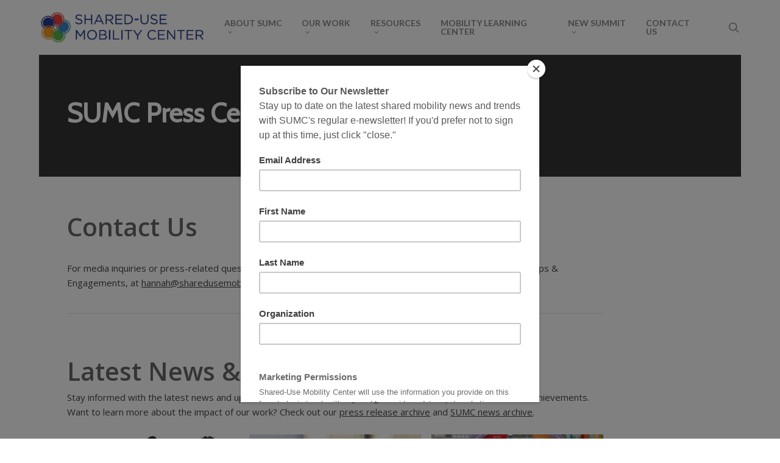

--- FILE ---
content_type: text/html; charset=UTF-8
request_url: https://sharedusemobilitycenter.org/press-center/
body_size: 24372
content:
<!doctype html>
<html lang="en-US">
<head>

<!-- Meta Tags -->
<meta http-equiv="Content-Type" content="text/html; charset=UTF-8" />


	<meta name="viewport" content="width=device-width, initial-scale=1, maximum-scale=1, user-scalable=0" />

	

<!--Shortcut icon-->
	<link rel="shortcut icon" href="https://sharedusemobilitycenter.org/wp-content/uploads/2014/11/SUMC-Logos-02.png" />


<title> Press Center - Shared-Use Mobility Center </title>

<meta name='robots' content='index, follow, max-image-preview:large, max-snippet:-1, max-video-preview:-1' />
	<style>img:is([sizes="auto" i], [sizes^="auto," i]) { contain-intrinsic-size: 3000px 1500px }</style>
	
	<!-- This site is optimized with the Yoast SEO plugin v26.8 - https://yoast.com/product/yoast-seo-wordpress/ -->
	<title>Press Center - Shared-Use Mobility Center</title>
	<link rel="canonical" href="https://sharedusemobilitycenter.org/press-center/" />
	<meta property="og:locale" content="en_US" />
	<meta property="og:type" content="article" />
	<meta property="og:title" content="Press Center - Shared-Use Mobility Center" />
	<meta property="og:url" content="https://sharedusemobilitycenter.org/press-center/" />
	<meta property="og:site_name" content="Shared-Use Mobility Center" />
	<meta property="article:publisher" content="https://www.facebook.com/sharedusecenter" />
	<meta property="article:modified_time" content="2025-04-16T19:09:42+00:00" />
	<meta property="og:image" content="https://sharedusemobilitycenter.org/wp-content/uploads/2025/04/SUMC-Press-Center-Icon-Crop.jpg" />
	<meta name="twitter:card" content="summary_large_image" />
	<meta name="twitter:site" content="@SharedUseCenter" />
	<meta name="twitter:label1" content="Est. reading time" />
	<meta name="twitter:data1" content="2 minutes" />
	<script type="application/ld+json" class="yoast-schema-graph">{"@context":"https://schema.org","@graph":[{"@type":"WebPage","@id":"https://sharedusemobilitycenter.org/press-center/","url":"https://sharedusemobilitycenter.org/press-center/","name":"Press Center - Shared-Use Mobility Center","isPartOf":{"@id":"https://sharedusemobilitycenter.org/#website"},"primaryImageOfPage":{"@id":"https://sharedusemobilitycenter.org/press-center/#primaryimage"},"image":{"@id":"https://sharedusemobilitycenter.org/press-center/#primaryimage"},"thumbnailUrl":"https://sharedusemobilitycenter.org/wp-content/uploads/2025/04/SUMC-Press-Center-Icon-Crop.jpg","datePublished":"2018-06-13T22:04:31+00:00","dateModified":"2025-04-16T19:09:42+00:00","breadcrumb":{"@id":"https://sharedusemobilitycenter.org/press-center/#breadcrumb"},"inLanguage":"en-US","potentialAction":[{"@type":"ReadAction","target":["https://sharedusemobilitycenter.org/press-center/"]}]},{"@type":"ImageObject","inLanguage":"en-US","@id":"https://sharedusemobilitycenter.org/press-center/#primaryimage","url":"https://sharedusemobilitycenter.org/wp-content/uploads/2025/04/SUMC-Press-Center-Icon-Crop.jpg","contentUrl":"https://sharedusemobilitycenter.org/wp-content/uploads/2025/04/SUMC-Press-Center-Icon-Crop.jpg","width":218,"height":217},{"@type":"BreadcrumbList","@id":"https://sharedusemobilitycenter.org/press-center/#breadcrumb","itemListElement":[{"@type":"ListItem","position":1,"name":"Home","item":"https://sharedusemobilitycenter.org/"},{"@type":"ListItem","position":2,"name":"Press Center"}]},{"@type":"WebSite","@id":"https://sharedusemobilitycenter.org/#website","url":"https://sharedusemobilitycenter.org/","name":"Shared-Use Mobility Center","description":"Collaborating to advance transportation policy and practice","publisher":{"@id":"https://sharedusemobilitycenter.org/#organization"},"potentialAction":[{"@type":"SearchAction","target":{"@type":"EntryPoint","urlTemplate":"https://sharedusemobilitycenter.org/?s={search_term_string}"},"query-input":{"@type":"PropertyValueSpecification","valueRequired":true,"valueName":"search_term_string"}}],"inLanguage":"en-US"},{"@type":"Organization","@id":"https://sharedusemobilitycenter.org/#organization","name":"Shared-Use Mobility Center","url":"https://sharedusemobilitycenter.org/","logo":{"@type":"ImageObject","inLanguage":"en-US","@id":"https://sharedusemobilitycenter.org/#/schema/logo/image/","url":"https://sharedusemobilitycenter.org/wp-content/uploads/2019/08/SUMC-Small-logo-100w-x-101h.png","contentUrl":"https://sharedusemobilitycenter.org/wp-content/uploads/2019/08/SUMC-Small-logo-100w-x-101h.png","width":100,"height":101,"caption":"Shared-Use Mobility Center"},"image":{"@id":"https://sharedusemobilitycenter.org/#/schema/logo/image/"},"sameAs":["https://www.facebook.com/sharedusecenter","https://x.com/SharedUseCenter","https://www.linkedin.com/company/shared-use-mobility-center","https://www.youtube.com/channel/UCaGpL6GCZ7ow3XG70pjz_NA","https://urbanists.social/@SUMC","https://www.instagram.com/sharedusemobilitycenter/"]}]}</script>
	<!-- / Yoast SEO plugin. -->


<link rel='dns-prefetch' href='//fonts.googleapis.com' />
<link rel="alternate" type="application/rss+xml" title="Shared-Use Mobility Center &raquo; Feed" href="https://sharedusemobilitycenter.org/feed/" />
<link rel="alternate" type="application/rss+xml" title="Shared-Use Mobility Center &raquo; Comments Feed" href="https://sharedusemobilitycenter.org/comments/feed/" />
<link rel="alternate" type="text/calendar" title="Shared-Use Mobility Center &raquo; iCal Feed" href="https://sharedusemobilitycenter.org/events/?ical=1" />
		<!-- This site uses the Google Analytics by MonsterInsights plugin v9.11.1 - Using Analytics tracking - https://www.monsterinsights.com/ -->
							<script src="//www.googletagmanager.com/gtag/js?id=G-7LG3TXPR43"  data-cfasync="false" data-wpfc-render="false" type="text/javascript" async></script>
			<script data-cfasync="false" data-wpfc-render="false" type="text/javascript">
				var mi_version = '9.11.1';
				var mi_track_user = true;
				var mi_no_track_reason = '';
								var MonsterInsightsDefaultLocations = {"page_location":"https:\/\/sharedusemobilitycenter.org\/press-center\/"};
								if ( typeof MonsterInsightsPrivacyGuardFilter === 'function' ) {
					var MonsterInsightsLocations = (typeof MonsterInsightsExcludeQuery === 'object') ? MonsterInsightsPrivacyGuardFilter( MonsterInsightsExcludeQuery ) : MonsterInsightsPrivacyGuardFilter( MonsterInsightsDefaultLocations );
				} else {
					var MonsterInsightsLocations = (typeof MonsterInsightsExcludeQuery === 'object') ? MonsterInsightsExcludeQuery : MonsterInsightsDefaultLocations;
				}

								var disableStrs = [
										'ga-disable-G-7LG3TXPR43',
									];

				/* Function to detect opted out users */
				function __gtagTrackerIsOptedOut() {
					for (var index = 0; index < disableStrs.length; index++) {
						if (document.cookie.indexOf(disableStrs[index] + '=true') > -1) {
							return true;
						}
					}

					return false;
				}

				/* Disable tracking if the opt-out cookie exists. */
				if (__gtagTrackerIsOptedOut()) {
					for (var index = 0; index < disableStrs.length; index++) {
						window[disableStrs[index]] = true;
					}
				}

				/* Opt-out function */
				function __gtagTrackerOptout() {
					for (var index = 0; index < disableStrs.length; index++) {
						document.cookie = disableStrs[index] + '=true; expires=Thu, 31 Dec 2099 23:59:59 UTC; path=/';
						window[disableStrs[index]] = true;
					}
				}

				if ('undefined' === typeof gaOptout) {
					function gaOptout() {
						__gtagTrackerOptout();
					}
				}
								window.dataLayer = window.dataLayer || [];

				window.MonsterInsightsDualTracker = {
					helpers: {},
					trackers: {},
				};
				if (mi_track_user) {
					function __gtagDataLayer() {
						dataLayer.push(arguments);
					}

					function __gtagTracker(type, name, parameters) {
						if (!parameters) {
							parameters = {};
						}

						if (parameters.send_to) {
							__gtagDataLayer.apply(null, arguments);
							return;
						}

						if (type === 'event') {
														parameters.send_to = monsterinsights_frontend.v4_id;
							var hookName = name;
							if (typeof parameters['event_category'] !== 'undefined') {
								hookName = parameters['event_category'] + ':' + name;
							}

							if (typeof MonsterInsightsDualTracker.trackers[hookName] !== 'undefined') {
								MonsterInsightsDualTracker.trackers[hookName](parameters);
							} else {
								__gtagDataLayer('event', name, parameters);
							}
							
						} else {
							__gtagDataLayer.apply(null, arguments);
						}
					}

					__gtagTracker('js', new Date());
					__gtagTracker('set', {
						'developer_id.dZGIzZG': true,
											});
					if ( MonsterInsightsLocations.page_location ) {
						__gtagTracker('set', MonsterInsightsLocations);
					}
										__gtagTracker('config', 'G-7LG3TXPR43', {"forceSSL":"true","link_attribution":"true"} );
										window.gtag = __gtagTracker;										(function () {
						/* https://developers.google.com/analytics/devguides/collection/analyticsjs/ */
						/* ga and __gaTracker compatibility shim. */
						var noopfn = function () {
							return null;
						};
						var newtracker = function () {
							return new Tracker();
						};
						var Tracker = function () {
							return null;
						};
						var p = Tracker.prototype;
						p.get = noopfn;
						p.set = noopfn;
						p.send = function () {
							var args = Array.prototype.slice.call(arguments);
							args.unshift('send');
							__gaTracker.apply(null, args);
						};
						var __gaTracker = function () {
							var len = arguments.length;
							if (len === 0) {
								return;
							}
							var f = arguments[len - 1];
							if (typeof f !== 'object' || f === null || typeof f.hitCallback !== 'function') {
								if ('send' === arguments[0]) {
									var hitConverted, hitObject = false, action;
									if ('event' === arguments[1]) {
										if ('undefined' !== typeof arguments[3]) {
											hitObject = {
												'eventAction': arguments[3],
												'eventCategory': arguments[2],
												'eventLabel': arguments[4],
												'value': arguments[5] ? arguments[5] : 1,
											}
										}
									}
									if ('pageview' === arguments[1]) {
										if ('undefined' !== typeof arguments[2]) {
											hitObject = {
												'eventAction': 'page_view',
												'page_path': arguments[2],
											}
										}
									}
									if (typeof arguments[2] === 'object') {
										hitObject = arguments[2];
									}
									if (typeof arguments[5] === 'object') {
										Object.assign(hitObject, arguments[5]);
									}
									if ('undefined' !== typeof arguments[1].hitType) {
										hitObject = arguments[1];
										if ('pageview' === hitObject.hitType) {
											hitObject.eventAction = 'page_view';
										}
									}
									if (hitObject) {
										action = 'timing' === arguments[1].hitType ? 'timing_complete' : hitObject.eventAction;
										hitConverted = mapArgs(hitObject);
										__gtagTracker('event', action, hitConverted);
									}
								}
								return;
							}

							function mapArgs(args) {
								var arg, hit = {};
								var gaMap = {
									'eventCategory': 'event_category',
									'eventAction': 'event_action',
									'eventLabel': 'event_label',
									'eventValue': 'event_value',
									'nonInteraction': 'non_interaction',
									'timingCategory': 'event_category',
									'timingVar': 'name',
									'timingValue': 'value',
									'timingLabel': 'event_label',
									'page': 'page_path',
									'location': 'page_location',
									'title': 'page_title',
									'referrer' : 'page_referrer',
								};
								for (arg in args) {
																		if (!(!args.hasOwnProperty(arg) || !gaMap.hasOwnProperty(arg))) {
										hit[gaMap[arg]] = args[arg];
									} else {
										hit[arg] = args[arg];
									}
								}
								return hit;
							}

							try {
								f.hitCallback();
							} catch (ex) {
							}
						};
						__gaTracker.create = newtracker;
						__gaTracker.getByName = newtracker;
						__gaTracker.getAll = function () {
							return [];
						};
						__gaTracker.remove = noopfn;
						__gaTracker.loaded = true;
						window['__gaTracker'] = __gaTracker;
					})();
									} else {
										console.log("");
					(function () {
						function __gtagTracker() {
							return null;
						}

						window['__gtagTracker'] = __gtagTracker;
						window['gtag'] = __gtagTracker;
					})();
									}
			</script>
							<!-- / Google Analytics by MonsterInsights -->
		<script type="text/javascript">
/* <![CDATA[ */
window._wpemojiSettings = {"baseUrl":"https:\/\/s.w.org\/images\/core\/emoji\/16.0.1\/72x72\/","ext":".png","svgUrl":"https:\/\/s.w.org\/images\/core\/emoji\/16.0.1\/svg\/","svgExt":".svg","source":{"concatemoji":"https:\/\/sharedusemobilitycenter.org\/wp-includes\/js\/wp-emoji-release.min.js?ver=a9690319e1bbc637ddbaa837475aa148"}};
/*! This file is auto-generated */
!function(s,n){var o,i,e;function c(e){try{var t={supportTests:e,timestamp:(new Date).valueOf()};sessionStorage.setItem(o,JSON.stringify(t))}catch(e){}}function p(e,t,n){e.clearRect(0,0,e.canvas.width,e.canvas.height),e.fillText(t,0,0);var t=new Uint32Array(e.getImageData(0,0,e.canvas.width,e.canvas.height).data),a=(e.clearRect(0,0,e.canvas.width,e.canvas.height),e.fillText(n,0,0),new Uint32Array(e.getImageData(0,0,e.canvas.width,e.canvas.height).data));return t.every(function(e,t){return e===a[t]})}function u(e,t){e.clearRect(0,0,e.canvas.width,e.canvas.height),e.fillText(t,0,0);for(var n=e.getImageData(16,16,1,1),a=0;a<n.data.length;a++)if(0!==n.data[a])return!1;return!0}function f(e,t,n,a){switch(t){case"flag":return n(e,"\ud83c\udff3\ufe0f\u200d\u26a7\ufe0f","\ud83c\udff3\ufe0f\u200b\u26a7\ufe0f")?!1:!n(e,"\ud83c\udde8\ud83c\uddf6","\ud83c\udde8\u200b\ud83c\uddf6")&&!n(e,"\ud83c\udff4\udb40\udc67\udb40\udc62\udb40\udc65\udb40\udc6e\udb40\udc67\udb40\udc7f","\ud83c\udff4\u200b\udb40\udc67\u200b\udb40\udc62\u200b\udb40\udc65\u200b\udb40\udc6e\u200b\udb40\udc67\u200b\udb40\udc7f");case"emoji":return!a(e,"\ud83e\udedf")}return!1}function g(e,t,n,a){var r="undefined"!=typeof WorkerGlobalScope&&self instanceof WorkerGlobalScope?new OffscreenCanvas(300,150):s.createElement("canvas"),o=r.getContext("2d",{willReadFrequently:!0}),i=(o.textBaseline="top",o.font="600 32px Arial",{});return e.forEach(function(e){i[e]=t(o,e,n,a)}),i}function t(e){var t=s.createElement("script");t.src=e,t.defer=!0,s.head.appendChild(t)}"undefined"!=typeof Promise&&(o="wpEmojiSettingsSupports",i=["flag","emoji"],n.supports={everything:!0,everythingExceptFlag:!0},e=new Promise(function(e){s.addEventListener("DOMContentLoaded",e,{once:!0})}),new Promise(function(t){var n=function(){try{var e=JSON.parse(sessionStorage.getItem(o));if("object"==typeof e&&"number"==typeof e.timestamp&&(new Date).valueOf()<e.timestamp+604800&&"object"==typeof e.supportTests)return e.supportTests}catch(e){}return null}();if(!n){if("undefined"!=typeof Worker&&"undefined"!=typeof OffscreenCanvas&&"undefined"!=typeof URL&&URL.createObjectURL&&"undefined"!=typeof Blob)try{var e="postMessage("+g.toString()+"("+[JSON.stringify(i),f.toString(),p.toString(),u.toString()].join(",")+"));",a=new Blob([e],{type:"text/javascript"}),r=new Worker(URL.createObjectURL(a),{name:"wpTestEmojiSupports"});return void(r.onmessage=function(e){c(n=e.data),r.terminate(),t(n)})}catch(e){}c(n=g(i,f,p,u))}t(n)}).then(function(e){for(var t in e)n.supports[t]=e[t],n.supports.everything=n.supports.everything&&n.supports[t],"flag"!==t&&(n.supports.everythingExceptFlag=n.supports.everythingExceptFlag&&n.supports[t]);n.supports.everythingExceptFlag=n.supports.everythingExceptFlag&&!n.supports.flag,n.DOMReady=!1,n.readyCallback=function(){n.DOMReady=!0}}).then(function(){return e}).then(function(){var e;n.supports.everything||(n.readyCallback(),(e=n.source||{}).concatemoji?t(e.concatemoji):e.wpemoji&&e.twemoji&&(t(e.twemoji),t(e.wpemoji)))}))}((window,document),window._wpemojiSettings);
/* ]]> */
</script>
<style id='wp-emoji-styles-inline-css' type='text/css'>

	img.wp-smiley, img.emoji {
		display: inline !important;
		border: none !important;
		box-shadow: none !important;
		height: 1em !important;
		width: 1em !important;
		margin: 0 0.07em !important;
		vertical-align: -0.1em !important;
		background: none !important;
		padding: 0 !important;
	}
</style>
<link rel='stylesheet' id='wp-block-library-css' href='https://sharedusemobilitycenter.org/wp-includes/css/dist/block-library/style.min.css?ver=a9690319e1bbc637ddbaa837475aa148' type='text/css' media='all' />
<style id='global-styles-inline-css' type='text/css'>
:root{--wp--preset--aspect-ratio--square: 1;--wp--preset--aspect-ratio--4-3: 4/3;--wp--preset--aspect-ratio--3-4: 3/4;--wp--preset--aspect-ratio--3-2: 3/2;--wp--preset--aspect-ratio--2-3: 2/3;--wp--preset--aspect-ratio--16-9: 16/9;--wp--preset--aspect-ratio--9-16: 9/16;--wp--preset--color--black: #000000;--wp--preset--color--cyan-bluish-gray: #abb8c3;--wp--preset--color--white: #ffffff;--wp--preset--color--pale-pink: #f78da7;--wp--preset--color--vivid-red: #cf2e2e;--wp--preset--color--luminous-vivid-orange: #ff6900;--wp--preset--color--luminous-vivid-amber: #fcb900;--wp--preset--color--light-green-cyan: #7bdcb5;--wp--preset--color--vivid-green-cyan: #00d084;--wp--preset--color--pale-cyan-blue: #8ed1fc;--wp--preset--color--vivid-cyan-blue: #0693e3;--wp--preset--color--vivid-purple: #9b51e0;--wp--preset--gradient--vivid-cyan-blue-to-vivid-purple: linear-gradient(135deg,rgba(6,147,227,1) 0%,rgb(155,81,224) 100%);--wp--preset--gradient--light-green-cyan-to-vivid-green-cyan: linear-gradient(135deg,rgb(122,220,180) 0%,rgb(0,208,130) 100%);--wp--preset--gradient--luminous-vivid-amber-to-luminous-vivid-orange: linear-gradient(135deg,rgba(252,185,0,1) 0%,rgba(255,105,0,1) 100%);--wp--preset--gradient--luminous-vivid-orange-to-vivid-red: linear-gradient(135deg,rgba(255,105,0,1) 0%,rgb(207,46,46) 100%);--wp--preset--gradient--very-light-gray-to-cyan-bluish-gray: linear-gradient(135deg,rgb(238,238,238) 0%,rgb(169,184,195) 100%);--wp--preset--gradient--cool-to-warm-spectrum: linear-gradient(135deg,rgb(74,234,220) 0%,rgb(151,120,209) 20%,rgb(207,42,186) 40%,rgb(238,44,130) 60%,rgb(251,105,98) 80%,rgb(254,248,76) 100%);--wp--preset--gradient--blush-light-purple: linear-gradient(135deg,rgb(255,206,236) 0%,rgb(152,150,240) 100%);--wp--preset--gradient--blush-bordeaux: linear-gradient(135deg,rgb(254,205,165) 0%,rgb(254,45,45) 50%,rgb(107,0,62) 100%);--wp--preset--gradient--luminous-dusk: linear-gradient(135deg,rgb(255,203,112) 0%,rgb(199,81,192) 50%,rgb(65,88,208) 100%);--wp--preset--gradient--pale-ocean: linear-gradient(135deg,rgb(255,245,203) 0%,rgb(182,227,212) 50%,rgb(51,167,181) 100%);--wp--preset--gradient--electric-grass: linear-gradient(135deg,rgb(202,248,128) 0%,rgb(113,206,126) 100%);--wp--preset--gradient--midnight: linear-gradient(135deg,rgb(2,3,129) 0%,rgb(40,116,252) 100%);--wp--preset--font-size--small: 13px;--wp--preset--font-size--medium: 20px;--wp--preset--font-size--large: 36px;--wp--preset--font-size--x-large: 42px;--wp--preset--spacing--20: 0.44rem;--wp--preset--spacing--30: 0.67rem;--wp--preset--spacing--40: 1rem;--wp--preset--spacing--50: 1.5rem;--wp--preset--spacing--60: 2.25rem;--wp--preset--spacing--70: 3.38rem;--wp--preset--spacing--80: 5.06rem;--wp--preset--shadow--natural: 6px 6px 9px rgba(0, 0, 0, 0.2);--wp--preset--shadow--deep: 12px 12px 50px rgba(0, 0, 0, 0.4);--wp--preset--shadow--sharp: 6px 6px 0px rgba(0, 0, 0, 0.2);--wp--preset--shadow--outlined: 6px 6px 0px -3px rgba(255, 255, 255, 1), 6px 6px rgba(0, 0, 0, 1);--wp--preset--shadow--crisp: 6px 6px 0px rgba(0, 0, 0, 1);}:root { --wp--style--global--content-size: 1300px;--wp--style--global--wide-size: 1300px; }:where(body) { margin: 0; }.wp-site-blocks > .alignleft { float: left; margin-right: 2em; }.wp-site-blocks > .alignright { float: right; margin-left: 2em; }.wp-site-blocks > .aligncenter { justify-content: center; margin-left: auto; margin-right: auto; }:where(.is-layout-flex){gap: 0.5em;}:where(.is-layout-grid){gap: 0.5em;}.is-layout-flow > .alignleft{float: left;margin-inline-start: 0;margin-inline-end: 2em;}.is-layout-flow > .alignright{float: right;margin-inline-start: 2em;margin-inline-end: 0;}.is-layout-flow > .aligncenter{margin-left: auto !important;margin-right: auto !important;}.is-layout-constrained > .alignleft{float: left;margin-inline-start: 0;margin-inline-end: 2em;}.is-layout-constrained > .alignright{float: right;margin-inline-start: 2em;margin-inline-end: 0;}.is-layout-constrained > .aligncenter{margin-left: auto !important;margin-right: auto !important;}.is-layout-constrained > :where(:not(.alignleft):not(.alignright):not(.alignfull)){max-width: var(--wp--style--global--content-size);margin-left: auto !important;margin-right: auto !important;}.is-layout-constrained > .alignwide{max-width: var(--wp--style--global--wide-size);}body .is-layout-flex{display: flex;}.is-layout-flex{flex-wrap: wrap;align-items: center;}.is-layout-flex > :is(*, div){margin: 0;}body .is-layout-grid{display: grid;}.is-layout-grid > :is(*, div){margin: 0;}body{padding-top: 0px;padding-right: 0px;padding-bottom: 0px;padding-left: 0px;}:root :where(.wp-element-button, .wp-block-button__link){background-color: #32373c;border-width: 0;color: #fff;font-family: inherit;font-size: inherit;line-height: inherit;padding: calc(0.667em + 2px) calc(1.333em + 2px);text-decoration: none;}.has-black-color{color: var(--wp--preset--color--black) !important;}.has-cyan-bluish-gray-color{color: var(--wp--preset--color--cyan-bluish-gray) !important;}.has-white-color{color: var(--wp--preset--color--white) !important;}.has-pale-pink-color{color: var(--wp--preset--color--pale-pink) !important;}.has-vivid-red-color{color: var(--wp--preset--color--vivid-red) !important;}.has-luminous-vivid-orange-color{color: var(--wp--preset--color--luminous-vivid-orange) !important;}.has-luminous-vivid-amber-color{color: var(--wp--preset--color--luminous-vivid-amber) !important;}.has-light-green-cyan-color{color: var(--wp--preset--color--light-green-cyan) !important;}.has-vivid-green-cyan-color{color: var(--wp--preset--color--vivid-green-cyan) !important;}.has-pale-cyan-blue-color{color: var(--wp--preset--color--pale-cyan-blue) !important;}.has-vivid-cyan-blue-color{color: var(--wp--preset--color--vivid-cyan-blue) !important;}.has-vivid-purple-color{color: var(--wp--preset--color--vivid-purple) !important;}.has-black-background-color{background-color: var(--wp--preset--color--black) !important;}.has-cyan-bluish-gray-background-color{background-color: var(--wp--preset--color--cyan-bluish-gray) !important;}.has-white-background-color{background-color: var(--wp--preset--color--white) !important;}.has-pale-pink-background-color{background-color: var(--wp--preset--color--pale-pink) !important;}.has-vivid-red-background-color{background-color: var(--wp--preset--color--vivid-red) !important;}.has-luminous-vivid-orange-background-color{background-color: var(--wp--preset--color--luminous-vivid-orange) !important;}.has-luminous-vivid-amber-background-color{background-color: var(--wp--preset--color--luminous-vivid-amber) !important;}.has-light-green-cyan-background-color{background-color: var(--wp--preset--color--light-green-cyan) !important;}.has-vivid-green-cyan-background-color{background-color: var(--wp--preset--color--vivid-green-cyan) !important;}.has-pale-cyan-blue-background-color{background-color: var(--wp--preset--color--pale-cyan-blue) !important;}.has-vivid-cyan-blue-background-color{background-color: var(--wp--preset--color--vivid-cyan-blue) !important;}.has-vivid-purple-background-color{background-color: var(--wp--preset--color--vivid-purple) !important;}.has-black-border-color{border-color: var(--wp--preset--color--black) !important;}.has-cyan-bluish-gray-border-color{border-color: var(--wp--preset--color--cyan-bluish-gray) !important;}.has-white-border-color{border-color: var(--wp--preset--color--white) !important;}.has-pale-pink-border-color{border-color: var(--wp--preset--color--pale-pink) !important;}.has-vivid-red-border-color{border-color: var(--wp--preset--color--vivid-red) !important;}.has-luminous-vivid-orange-border-color{border-color: var(--wp--preset--color--luminous-vivid-orange) !important;}.has-luminous-vivid-amber-border-color{border-color: var(--wp--preset--color--luminous-vivid-amber) !important;}.has-light-green-cyan-border-color{border-color: var(--wp--preset--color--light-green-cyan) !important;}.has-vivid-green-cyan-border-color{border-color: var(--wp--preset--color--vivid-green-cyan) !important;}.has-pale-cyan-blue-border-color{border-color: var(--wp--preset--color--pale-cyan-blue) !important;}.has-vivid-cyan-blue-border-color{border-color: var(--wp--preset--color--vivid-cyan-blue) !important;}.has-vivid-purple-border-color{border-color: var(--wp--preset--color--vivid-purple) !important;}.has-vivid-cyan-blue-to-vivid-purple-gradient-background{background: var(--wp--preset--gradient--vivid-cyan-blue-to-vivid-purple) !important;}.has-light-green-cyan-to-vivid-green-cyan-gradient-background{background: var(--wp--preset--gradient--light-green-cyan-to-vivid-green-cyan) !important;}.has-luminous-vivid-amber-to-luminous-vivid-orange-gradient-background{background: var(--wp--preset--gradient--luminous-vivid-amber-to-luminous-vivid-orange) !important;}.has-luminous-vivid-orange-to-vivid-red-gradient-background{background: var(--wp--preset--gradient--luminous-vivid-orange-to-vivid-red) !important;}.has-very-light-gray-to-cyan-bluish-gray-gradient-background{background: var(--wp--preset--gradient--very-light-gray-to-cyan-bluish-gray) !important;}.has-cool-to-warm-spectrum-gradient-background{background: var(--wp--preset--gradient--cool-to-warm-spectrum) !important;}.has-blush-light-purple-gradient-background{background: var(--wp--preset--gradient--blush-light-purple) !important;}.has-blush-bordeaux-gradient-background{background: var(--wp--preset--gradient--blush-bordeaux) !important;}.has-luminous-dusk-gradient-background{background: var(--wp--preset--gradient--luminous-dusk) !important;}.has-pale-ocean-gradient-background{background: var(--wp--preset--gradient--pale-ocean) !important;}.has-electric-grass-gradient-background{background: var(--wp--preset--gradient--electric-grass) !important;}.has-midnight-gradient-background{background: var(--wp--preset--gradient--midnight) !important;}.has-small-font-size{font-size: var(--wp--preset--font-size--small) !important;}.has-medium-font-size{font-size: var(--wp--preset--font-size--medium) !important;}.has-large-font-size{font-size: var(--wp--preset--font-size--large) !important;}.has-x-large-font-size{font-size: var(--wp--preset--font-size--x-large) !important;}
:where(.wp-block-post-template.is-layout-flex){gap: 1.25em;}:where(.wp-block-post-template.is-layout-grid){gap: 1.25em;}
:where(.wp-block-columns.is-layout-flex){gap: 2em;}:where(.wp-block-columns.is-layout-grid){gap: 2em;}
:root :where(.wp-block-pullquote){font-size: 1.5em;line-height: 1.6;}
</style>
<link rel='stylesheet' id='contact-form-7-css' href='https://sharedusemobilitycenter.org/wp-content/plugins/contact-form-7/includes/css/styles.css?ver=6.1.4' type='text/css' media='all' />
<link rel='stylesheet' id='plyr-css-css' href='https://sharedusemobilitycenter.org/wp-content/plugins/easy-video-player/lib/plyr.css?ver=a9690319e1bbc637ddbaa837475aa148' type='text/css' media='all' />
<link rel='stylesheet' id='salient-social-css' href='https://sharedusemobilitycenter.org/wp-content/plugins/salient-social/css/style.css?ver=1.2.6' type='text/css' media='all' />
<style id='salient-social-inline-css' type='text/css'>

  .sharing-default-minimal .nectar-love.loved,
  body .nectar-social[data-color-override="override"].fixed > a:before, 
  body .nectar-social[data-color-override="override"].fixed .nectar-social-inner a,
  .sharing-default-minimal .nectar-social[data-color-override="override"] .nectar-social-inner a:hover,
  .nectar-social.vertical[data-color-override="override"] .nectar-social-inner a:hover {
    background-color: #0b2d5d;
  }
  .nectar-social.hover .nectar-love.loved,
  .nectar-social.hover > .nectar-love-button a:hover,
  .nectar-social[data-color-override="override"].hover > div a:hover,
  #single-below-header .nectar-social[data-color-override="override"].hover > div a:hover,
  .nectar-social[data-color-override="override"].hover .share-btn:hover,
  .sharing-default-minimal .nectar-social[data-color-override="override"] .nectar-social-inner a {
    border-color: #0b2d5d;
  }
  #single-below-header .nectar-social.hover .nectar-love.loved i,
  #single-below-header .nectar-social.hover[data-color-override="override"] a:hover,
  #single-below-header .nectar-social.hover[data-color-override="override"] a:hover i,
  #single-below-header .nectar-social.hover .nectar-love-button a:hover i,
  .nectar-love:hover i,
  .hover .nectar-love:hover .total_loves,
  .nectar-love.loved i,
  .nectar-social.hover .nectar-love.loved .total_loves,
  .nectar-social.hover .share-btn:hover, 
  .nectar-social[data-color-override="override"].hover .nectar-social-inner a:hover,
  .nectar-social[data-color-override="override"].hover > div:hover span,
  .sharing-default-minimal .nectar-social[data-color-override="override"] .nectar-social-inner a:not(:hover) i,
  .sharing-default-minimal .nectar-social[data-color-override="override"] .nectar-social-inner a:not(:hover) {
    color: #0b2d5d;
  }
</style>
<link rel='stylesheet' id='nectar-boxed-css' href='https://sharedusemobilitycenter.org/wp-content/themes/salient/css/build/plugins/boxed.css?ver=18.0.2' type='text/css' media='all' />
<link rel='stylesheet' id='font-awesome-css' href='https://sharedusemobilitycenter.org/wp-content/themes/salient/css/font-awesome-legacy.min.css?ver=4.7.1' type='text/css' media='all' />
<link rel='stylesheet' id='salient-grid-system-css' href='https://sharedusemobilitycenter.org/wp-content/themes/salient/css/build/grid-system.css?ver=18.0.2' type='text/css' media='all' />
<link rel='stylesheet' id='main-styles-css' href='https://sharedusemobilitycenter.org/wp-content/themes/salient/css/build/style.css?ver=18.0.2' type='text/css' media='all' />
<link rel='stylesheet' id='nectar-element-recent-posts-css' href='https://sharedusemobilitycenter.org/wp-content/themes/salient/css/build/elements/element-recent-posts.css?ver=18.0.2' type='text/css' media='all' />
<link rel='stylesheet' id='nectar-cf7-css' href='https://sharedusemobilitycenter.org/wp-content/themes/salient/css/build/third-party/cf7.css?ver=18.0.2' type='text/css' media='all' />
<link rel='stylesheet' id='nectar-wpforms-css' href='https://sharedusemobilitycenter.org/wp-content/themes/salient/css/build/third-party/wpforms.css?ver=18.0.2' type='text/css' media='all' />
<link rel='stylesheet' id='nectar-basic-events-calendar-css' href='https://sharedusemobilitycenter.org/wp-content/themes/salient/css/build/third-party/events-calendar.css?ver=18.0.2' type='text/css' media='all' />
<link rel='stylesheet' id='nectar_default_font_open_sans-css' href='https://fonts.googleapis.com/css?family=Open+Sans%3A300%2C400%2C600%2C700&#038;subset=latin%2Clatin-ext' type='text/css' media='all' />
<link rel='stylesheet' id='responsive-css' href='https://sharedusemobilitycenter.org/wp-content/themes/salient/css/build/responsive.css?ver=18.0.2' type='text/css' media='all' />
<link rel='stylesheet' id='select2-css' href='https://sharedusemobilitycenter.org/wp-content/themes/salient/css/build/plugins/select2.css?ver=4.0.1' type='text/css' media='all' />
<link rel='stylesheet' id='skin-original-css' href='https://sharedusemobilitycenter.org/wp-content/themes/salient/css/build/skin-original.css?ver=18.0.2' type='text/css' media='all' />
<link rel='stylesheet' id='salient-wp-menu-dynamic-css' href='https://sharedusemobilitycenter.org/wp-content/uploads/salient/menu-dynamic.css?ver=94906' type='text/css' media='all' />
<link rel='stylesheet' id='js_composer_front-css' href='https://sharedusemobilitycenter.org/wp-content/themes/salient/css/build/plugins/js_composer.css?ver=18.0.2' type='text/css' media='all' />
<link rel='stylesheet' id='dynamic-css-css' href='https://sharedusemobilitycenter.org/wp-content/uploads/salient/salient-dynamic-styles.css?ver=95216' type='text/css' media='all' />
<style id='dynamic-css-inline-css' type='text/css'>
#page-header-bg h1,#page-header-bg .subheader,.nectar-box-roll .overlaid-content h1,.nectar-box-roll .overlaid-content .subheader,#page-header-bg #portfolio-nav a i,body .section-title #portfolio-nav a:hover i,.page-header-no-bg h1,.page-header-no-bg span,#page-header-bg #portfolio-nav a i,#page-header-bg span,#page-header-bg #single-below-header a:hover,#page-header-bg #single-below-header a:focus,#page-header-bg.fullscreen-header .author-section a{color:#ffffff!important;}body #page-header-bg .pinterest-share i,body #page-header-bg .facebook-share i,body #page-header-bg .linkedin-share i,body #page-header-bg .twitter-share i,body #page-header-bg .google-plus-share i,body #page-header-bg .icon-salient-heart,body #page-header-bg .icon-salient-heart-2{color:#ffffff;}#page-header-bg[data-post-hs="default_minimal"] .inner-wrap > a:not(:hover){color:#ffffff;border-color:rgba(255,255,255,0.4);}.single #page-header-bg #single-below-header > span{border-color:rgba(255,255,255,0.4);}body .section-title #portfolio-nav a:hover i{opacity:0.75;}.single #page-header-bg .blog-title #single-meta .nectar-social.hover > div a,.single #page-header-bg .blog-title #single-meta > div a,.single #page-header-bg .blog-title #single-meta ul .n-shortcode a,#page-header-bg .blog-title #single-meta .nectar-social.hover .share-btn{border-color:rgba(255,255,255,0.4);}.single #page-header-bg .blog-title #single-meta .nectar-social.hover > div a:hover,#page-header-bg .blog-title #single-meta .nectar-social.hover .share-btn:hover,.single #page-header-bg .blog-title #single-meta div > a:hover,.single #page-header-bg .blog-title #single-meta ul .n-shortcode a:hover,.single #page-header-bg .blog-title #single-meta ul li:not(.meta-share-count):hover > a{border-color:rgba(255,255,255,1);}.single #page-header-bg #single-meta div span,.single #page-header-bg #single-meta > div a,.single #page-header-bg #single-meta > div i{color:#ffffff!important;}.single #page-header-bg #single-meta ul .meta-share-count .nectar-social a i{color:rgba(255,255,255,0.7)!important;}.single #page-header-bg #single-meta ul .meta-share-count .nectar-social a:hover i{color:rgba(255,255,255,1)!important;}@media only screen and (min-width:1000px){body #ajax-content-wrap.no-scroll{min-height:calc(100vh - 90px);height:calc(100vh - 90px)!important;}}@media only screen and (min-width:1000px){#page-header-wrap.fullscreen-header,#page-header-wrap.fullscreen-header #page-header-bg,html:not(.nectar-box-roll-loaded) .nectar-box-roll > #page-header-bg.fullscreen-header,.nectar_fullscreen_zoom_recent_projects,#nectar_fullscreen_rows:not(.afterLoaded) > div{height:calc(100vh - 89px);}.wpb_row.vc_row-o-full-height.top-level,.wpb_row.vc_row-o-full-height.top-level > .col.span_12{min-height:calc(100vh - 89px);}html:not(.nectar-box-roll-loaded) .nectar-box-roll > #page-header-bg.fullscreen-header{top:90px;}.nectar-slider-wrap[data-fullscreen="true"]:not(.loaded),.nectar-slider-wrap[data-fullscreen="true"]:not(.loaded) .swiper-container{height:calc(100vh - 88px)!important;}.admin-bar .nectar-slider-wrap[data-fullscreen="true"]:not(.loaded),.admin-bar .nectar-slider-wrap[data-fullscreen="true"]:not(.loaded) .swiper-container{height:calc(100vh - 88px - 32px)!important;}}.admin-bar[class*="page-template-template-no-header"] .wpb_row.vc_row-o-full-height.top-level,.admin-bar[class*="page-template-template-no-header"] .wpb_row.vc_row-o-full-height.top-level > .col.span_12{min-height:calc(100vh - 32px);}body[class*="page-template-template-no-header"] .wpb_row.vc_row-o-full-height.top-level,body[class*="page-template-template-no-header"] .wpb_row.vc_row-o-full-height.top-level > .col.span_12{min-height:100vh;}@media only screen and (max-width:999px){.using-mobile-browser #nectar_fullscreen_rows:not(.afterLoaded):not([data-mobile-disable="on"]) > div{height:calc(100vh - 100px);}.using-mobile-browser .wpb_row.vc_row-o-full-height.top-level,.using-mobile-browser .wpb_row.vc_row-o-full-height.top-level > .col.span_12,[data-permanent-transparent="1"].using-mobile-browser .wpb_row.vc_row-o-full-height.top-level,[data-permanent-transparent="1"].using-mobile-browser .wpb_row.vc_row-o-full-height.top-level > .col.span_12{min-height:calc(100vh - 100px);}html:not(.nectar-box-roll-loaded) .nectar-box-roll > #page-header-bg.fullscreen-header,.nectar_fullscreen_zoom_recent_projects,.nectar-slider-wrap[data-fullscreen="true"]:not(.loaded),.nectar-slider-wrap[data-fullscreen="true"]:not(.loaded) .swiper-container,#nectar_fullscreen_rows:not(.afterLoaded):not([data-mobile-disable="on"]) > div{height:calc(100vh - 47px);}.wpb_row.vc_row-o-full-height.top-level,.wpb_row.vc_row-o-full-height.top-level > .col.span_12{min-height:calc(100vh - 47px);}body[data-transparent-header="false"] #ajax-content-wrap.no-scroll{min-height:calc(100vh - 47px);height:calc(100vh - 47px);}}#nectar_fullscreen_rows{background-color:transparent;}body{background-position:left top;background-repeat:no-repeat;background-color:#ffffff!important;background-attachment:scroll;background-size:cover;-webkit-background-size:cover;}@media only screen and (max-width:999px){body .vc_row-fluid:not(.full-width-content) > .span_12 .vc_col-sm-2:not(:last-child):not([class*="vc_col-xs-"]){margin-bottom:25px;}}@media only screen and (min-width :691px) and (max-width :999px){body .vc_col-sm-2{width:31.2%;margin-left:3.1%;}body .full-width-content .vc_col-sm-2{width:33.3%;margin-left:0;}.vc_row-fluid .vc_col-sm-2[class*="vc_col-sm-"]:first-child:not([class*="offset"]),.vc_row-fluid .vc_col-sm-2[class*="vc_col-sm-"]:nth-child(3n+4):not([class*="offset"]){margin-left:0;}}@media only screen and (max-width :690px){body .vc_row-fluid .vc_col-sm-2:not([class*="vc_col-xs"]),body .vc_row-fluid.full-width-content .vc_col-sm-2:not([class*="vc_col-xs"]){width:50%;}.vc_row-fluid .vc_col-sm-2[class*="vc_col-sm-"]:first-child:not([class*="offset"]),.vc_row-fluid .vc_col-sm-2[class*="vc_col-sm-"]:nth-child(2n+3):not([class*="offset"]){margin-left:0;}}.screen-reader-text,.nectar-skip-to-content:not(:focus){border:0;clip:rect(1px,1px,1px,1px);clip-path:inset(50%);height:1px;margin:-1px;overflow:hidden;padding:0;position:absolute!important;width:1px;word-wrap:normal!important;}.row .col img:not([srcset]){width:auto;}.row .col img.img-with-animation.nectar-lazy:not([srcset]){width:100%;}
@media only screen and (max-width: 1300px) and (min-width: 1000px) {
.nectar-slider-wrap .swiper-slide .content h2 { font-size: 3.5em !important; line-height: 1.1em !important;}
}
@media (max-width: 689px) {
  .swiper-slide .content { padding: 0 !important; }
}

#boxed { box-shadow: none;background: transparent; }
#header-outer #top .sf-menu > .sf-with-ul > a ,#top nav ul li a{color:#40525b;}
</style>
<link rel='stylesheet' id='salient-child-style-css' href='https://sharedusemobilitycenter.org/wp-content/themes/salient-child/style.css?ver=18.0.2' type='text/css' media='all' />
<link rel='stylesheet' id='redux-google-fonts-salient_redux-css' href='https://fonts.googleapis.com/css?family=Lato%3A700%7COpen+Sans%3A400%2C400italic%7CCabin%7CLusitana&#038;subset=latin&#038;ver=a9690319e1bbc637ddbaa837475aa148' type='text/css' media='all' />
<script type="text/javascript" src="https://sharedusemobilitycenter.org/wp-includes/js/jquery/jquery.min.js?ver=3.7.1" id="jquery-core-js"></script>
<script type="text/javascript" src="https://sharedusemobilitycenter.org/wp-includes/js/jquery/jquery-migrate.min.js?ver=3.4.1" id="jquery-migrate-js"></script>
<script type="text/javascript" src="https://sharedusemobilitycenter.org/wp-content/plugins/google-analytics-for-wordpress/assets/js/frontend-gtag.min.js?ver=9.11.1" id="monsterinsights-frontend-script-js" async="async" data-wp-strategy="async"></script>
<script data-cfasync="false" data-wpfc-render="false" type="text/javascript" id='monsterinsights-frontend-script-js-extra'>/* <![CDATA[ */
var monsterinsights_frontend = {"js_events_tracking":"true","download_extensions":"doc,pdf,ppt,zip,xls,docx,pptx,xlsx","inbound_paths":"[{\"path\":\"\\\/go\\\/\",\"label\":\"affiliate\"},{\"path\":\"\\\/recommend\\\/\",\"label\":\"affiliate\"}]","home_url":"https:\/\/sharedusemobilitycenter.org","hash_tracking":"false","v4_id":"G-7LG3TXPR43"};/* ]]> */
</script>
<script type="text/javascript" id="plyr-js-js-extra">
/* <![CDATA[ */
var easy_video_player = {"plyr_iconUrl":"https:\/\/sharedusemobilitycenter.org\/wp-content\/plugins\/easy-video-player\/lib\/plyr.svg","plyr_blankVideo":"https:\/\/sharedusemobilitycenter.org\/wp-content\/plugins\/easy-video-player\/lib\/blank.mp4"};
/* ]]> */
</script>
<script type="text/javascript" src="https://sharedusemobilitycenter.org/wp-content/plugins/easy-video-player/lib/plyr.js?ver=a9690319e1bbc637ddbaa837475aa148" id="plyr-js-js"></script>
<script></script><link rel="https://api.w.org/" href="https://sharedusemobilitycenter.org/wp-json/" /><link rel="alternate" title="JSON" type="application/json" href="https://sharedusemobilitycenter.org/wp-json/wp/v2/pages/7225" /><link rel="EditURI" type="application/rsd+xml" title="RSD" href="https://sharedusemobilitycenter.org/xmlrpc.php?rsd" />

<link rel='shortlink' href='https://sharedusemobilitycenter.org/?p=7225' />
<link rel="alternate" title="oEmbed (JSON)" type="application/json+oembed" href="https://sharedusemobilitycenter.org/wp-json/oembed/1.0/embed?url=https%3A%2F%2Fsharedusemobilitycenter.org%2Fpress-center%2F" />
<link rel="alternate" title="oEmbed (XML)" type="text/xml+oembed" href="https://sharedusemobilitycenter.org/wp-json/oembed/1.0/embed?url=https%3A%2F%2Fsharedusemobilitycenter.org%2Fpress-center%2F&#038;format=xml" />
<meta name="tec-api-version" content="v1"><meta name="tec-api-origin" content="https://sharedusemobilitycenter.org"><link rel="alternate" href="https://sharedusemobilitycenter.org/wp-json/tribe/events/v1/" /><script type="text/javascript"> var root = document.getElementsByTagName( "html" )[0]; root.setAttribute( "class", "js" ); </script><meta name="generator" content="Powered by WPBakery Page Builder - drag and drop page builder for WordPress."/>
<noscript><style> .wpb_animate_when_almost_visible { opacity: 1; }</style></noscript>
<style type="text/css">
html body .sf-menu li ul li a:hover, .sf-menu li ul li.sfHover > a ,body #header-outer:not([data-format="left-header"]) #top nav > ul > li:not(.megamenu) ul a:hover ,.orbit-wrapper .slider-nav .right, .orbit-wrapper .slider-nav .left, .progress li span, .nectar-progress-bar span, #footer-outer #footer-widgets .col .tagcloud a:hover, #sidebar .widget .tagcloud a:hover, #fp-nav.tooltip ul li .fp-tooltip .tooltip-inner, #pagination .next a:hover, #pagination .prev a:hover, .comment-list .reply a:hover, .comment-list .reply a:focus, .icon-normal, .bar_graph li span, .nectar-button.tilt.accent-color, body .swiper-slide .button.transparent_2 .primary-color:hover, #footer-outer #footer-widgets .col input[type="submit"], body .products-carousel .carousel-next:hover, body .products-carousel .carousel-prev:hover, .blog-recent .more-link span:hover, .post-tags a:hover, #to-top:hover, #to-top.dark:hover, body[data-button-style*="rounded"] #to-top:after, #pagination a.page-numbers:hover, #pagination span.page-numbers.current, .portfolio-items .col[data-default-color="true"] .work-item:not(.style-3) .work-info-bg, .portfolio-items .col[data-default-color="true"] .bottom-meta, .portfolio-items .col.nectar-new-item .inner-wrap:before, .portfolio-filters-inline[data-color-scheme="accent-color-underline"] a:after, .portfolio-filters a, .portfolio-filters #sort-portfolio, .project-attrs li span, .portfolio-filters, .portfolio-filters-inline[data-color-scheme="accent-color"], .bottom_controls #portfolio-nav .controls li a i:after, .bottom_controls #portfolio-nav ul:first-child li#all-items a:hover i, .single-portfolio .facebook-share a:hover, .single-portfolio .twitter-share a:hover, .single-portfolio .pinterest-share a:hover, .single-post .facebook-share a:hover, .single-post .twitter-share a:hover, .single-post .pinterest-share a:hover, .mejs-controls .mejs-time-rail .mejs-time-current, .mejs-controls .mejs-volume-button .mejs-volume-slider .mejs-volume-current, .mejs-controls .mejs-horizontal-volume-slider .mejs-horizontal-volume-current, #sidebar .widget:hover [class^="icon-"].icon-3x, .post.quote .content-inner .quote-inner .whole-link, .masonry.classic_enhanced .post.quote.wide_tall .post-content a:hover .quote-inner, .masonry.classic_enhanced .post.link.wide_tall .post-content a:hover .link-inner, .iosSlider .prev_slide:hover, .iosSlider .next_slide:hover, #header-outer .widget_shopping_cart a.button, #header-outer a.cart-contents .cart-wrap span, #header-outer #mobile-cart-link .cart-wrap span, #top nav ul .slide-out-widget-area-toggle a:hover .lines, #top nav ul .slide-out-widget-area-toggle a:hover .lines:after, #top nav ul .slide-out-widget-area-toggle a:hover .lines:before, #top nav ul .slide-out-widget-area-toggle a:hover .lines-button:after, #header-outer #top nav > ul > li:not(.megamenu) ul a:hover, #header-outer #top nav > ul > li:not(.megamenu) .sfHover > a, #header-outer:not([data-format="left-header"]) #top nav > ul > li:not(.megamenu) .sfHover > a, #header-outer .widget_shopping_cart a.button, body[data-header-format="left-header"] #header-outer[data-lhe="animated_underline"] #top nav ul li:not([class*="button_"]) > a span:after,html body #header-outer:not([data-format="left-header"]) #top nav > ul > li:not(.megamenu) ul a:hover,html body #header-outer:not([data-format="left-header"]) #top nav > ul > li:not(.megamenu) ul .current-menu-item > a, #header-outer:not([data-format="left-header"]) #top nav > ul > li:not(.megamenu) ul .current-menu-ancestor > a, #top nav > ul > .megamenu > ul ul li a:hover, #top nav > ul > .megamenu > ul ul li a:focus, #top nav > ul > .megamenu > ul ul .sfHover > a, body:not([data-header-format="left-header"]) #top nav > ul > .megamenu > ul ul .current-menu-item > a, #buddypress a.button:focus, .text_on_hover.product a.added_to_cart, .swiper-slide .button.solid_color a, .swiper-slide .button.solid_color_2 a, .select2-container .select2-choice:hover, .select2-dropdown-open .select2-choice, #top nav > ul > .button_solid_color > a:before, #header-outer.transparent #top nav > ul > .button_solid_color > a:before, .twentytwenty-handle, .twentytwenty-horizontal .twentytwenty-handle:before, .twentytwenty-horizontal .twentytwenty-handle:after, .twentytwenty-vertical .twentytwenty-handle:before, .twentytwenty-vertical .twentytwenty-handle:after, .masonry.classic_enhanced .posts-container article .meta-category a:hover, .blog-recent[data-style*="classic_enhanced"] .meta-category a:hover, .masonry.classic_enhanced .posts-container article .video-play-button, .masonry.material .masonry-blog-item .meta-category a:before, .material.masonry .masonry-blog-item .video-play-button, .masonry.material .quote-inner:before, .masonry.material .link-inner:before, .nectar-recent-posts-slider .container .strong span:before, #page-header-bg[data-post-hs="default_minimal"] .inner-wrap > a:hover, #page-header-bg[data-post-hs="default_minimal"] .inner-wrap > a:focus, .single .heading-title[data-header-style="default_minimal"] .meta-category a:hover, .single .heading-title[data-header-style="default_minimal"] .meta-category a:focus, .nectar-fancy-box:after, .divider-small-border[data-color="accent-color"], .divider-border[data-color="accent-color"], .nectar-animated-title[data-color="accent-color"] .nectar-animated-title-inner:after, #fp-nav:not(.light-controls).tooltip_alt ul li a span:after, #fp-nav.tooltip_alt ul li a span:after, .nectar-video-box[data-color="default-accent-color"] .nectar_video_lightbox, body .nectar-video-box[data-color="default-accent-color"][data-hover="zoom_button"] .nectar_video_lightbox:after, .span_12.dark .owl-theme .owl-dots .owl-dot.active span, .span_12.dark .owl-theme .owl-dots .owl-dot:hover span, .nectar_image_with_hotspots[data-stlye="color_pulse"][data-color="accent-color"] .nectar_hotspot, .nectar_image_with_hotspots .nectar_hotspot_wrap .nttip .tipclose span:before, .nectar_image_with_hotspots .nectar_hotspot_wrap .nttip .tipclose span:after, #header-secondary-outer ul > li:not(.megamenu) .sfHover > a, #header-secondary-outer ul > li:not(.megamenu) ul a:hover, #header-secondary-outer ul > li:not(.megamenu) ul a:focus, .nectar-recent-posts-single_featured .strong a, .post-area.standard-minimal .post .more-link span:before, .nectar-slide-in-cart .widget_shopping_cart a.button, .related-posts[data-style="material"] .meta-category a:before, .post-area.featured_img_left .meta-category a:before, .nectar_icon_wrap[data-style="border-animation"][data-color="accent-color"]:not([data-draw="true"]) .nectar_icon:hover, body.material #page-header-bg.fullscreen-header .inner-wrap >a, .nectar-google-map[data-nectar-marker-color="accent-color"] .animated-dot .middle-dot, .nectar-leaflet-map[data-nectar-marker-color="accent-color"] .animated-dot .middle-dot, .nectar-google-map[data-nectar-marker-color="accent-color"] .animated-dot div[class*="signal"], .nectar-leaflet-map[data-nectar-marker-color="accent-color"] .animated-dot div[class*="signal"], .nectar_video_lightbox.play_button_with_text[data-color="default-accent-color"]:not([data-style="small"]) .play > .inner-wrap:before, .nectar-hor-list-item[data-color="accent-color"]:before, .material #sidebar .widget .tagcloud a:before, .single .post-area .content-inner > .post-tags a:before, .auto_meta_overlaid_spaced .post.quote .n-post-bg:after, .auto_meta_overlaid_spaced .post.link .n-post-bg:after, .post-area.featured_img_left .posts-container .article-content-wrap .video-play-button, .post-area.featured_img_left .post .quote-inner:before, .post-area.featured_img_left .link-inner:before, .nectar-recent-posts-single_featured.multiple_featured .controls li:after, .nectar-recent-posts-single_featured.multiple_featured .controls .active:before, .nectar-fancy-box[data-color="accent-color"]:not([data-style="default"]) .box-bg:after, body.material[data-button-style^="rounded"] .nectar-button.see-through.accent-color[data-color-override="false"] i, body.material .nectar-video-box[data-color="default-accent-color"] .nectar_video_lightbox:before, .nectar_team_member_overlay .team_member_details .bio-inner .mobile-close:before, .nectar_team_member_overlay .team_member_details .bio-inner .mobile-close:after, .fancybox-navigation button:hover:before, ul.products li.minimal.product span.onsale, .span_12.dark .nectar-woo-flickity[data-controls="arrows-and-text"] .nectar-woo-carousel-top a:after, .woocommerce-page button.single_add_to_cart_button, .woocommerce div.product .woocommerce-tabs .full-width-content ul.tabs li a:after, .woocommerce-cart .wc-proceed-to-checkout a.checkout-button, .woocommerce #order_review #payment #place_order, .woocommerce .span_4 input[type="submit"].checkout-button, .woocommerce .material.product .add_to_cart_button, body nav.woocommerce-pagination span.page-numbers.current, .woocommerce span.onsale .nectar-quick-view-box .onsale, .nectar-quick-view-box .onsale, .woocommerce-page .nectar-quick-view-box .onsale, .nectar-quick-view-box .cart .quantity input.plus:hover, .nectar-quick-view-box .cart .quantity input.minus:hover, .woocommerce .cart .quantity input.plus:hover, .woocommerce .cart .quantity input.minus:hover, body .nectar-quick-view-box .single_add_to_cart_button, .woocommerce .classic .add_to_cart_button, .woocommerce .classic .product-add-to-cart a.button, button[type=submit]:hover, button[type=submit]:focus, body[data-form-submit="see-through"] input[type=submit]:hover, body[data-form-submit="see-through"] button[type=submit]:hover, body[data-form-submit="see-through"] .container-wrap .span_12.light input[type=submit]:hover, body[data-form-submit="see-through"] .container-wrap .span_12.light button[type=submit]:hover, body[data-form-submit="see-through"] .woocommerce #order_review #payment #place_order:hover, .text_on_hover.product .nectar_quick_view, body.original .bypostauthor .comment-body:before, .widget_layered_nav ul.yith-wcan-label li a:hover, .widget_layered_nav ul.yith-wcan-label .chosen a, .nectar-next-section-wrap.bounce a:before, body .nectar-button.see-through-2[data-hover-color-override="false"]:hover ,#header-outer #top nav > ul > li:not(.megamenu) ul a:hover, #header-outer #top nav > ul > li:not(.megamenu) .sfHover > a, #header-outer:not([data-format="left-header"]) #top nav > ul > li:not(.megamenu) .sfHover > a, #header-outer .widget_shopping_cart a.button, body[data-header-format="left-header"] #header-outer[data-lhe="animated_underline"] #top nav ul li:not([class*="button_"]) > a span:after, html body #header-outer:not([data-format="left-header"]) #top nav > ul > li:not(.megamenu) ul a:hover, html body #header-outer:not([data-format="left-header"]) #top nav > ul > li:not(.megamenu) ul .current-menu-item > a, #header-outer:not([data-format="left-header"]) #top nav > ul > li:not(.megamenu) ul .current-menu-ancestor > a, #top nav > ul > .megamenu > ul ul li a:hover, #top nav > ul > .megamenu > ul ul li a:focus, #top nav > ul > .megamenu > ul ul .sfHover > a, body:not([data-header-format="left-header"]) #top nav > ul > .megamenu > ul ul .current-menu-item > a ,
html body header .container .sf-menu li.menu-iteam-over  ul li.sfHover > a{ color: #4b92ce; background-color: #272727!important;}
	
</style>

</head>


<body class="wp-singular page-template-default page page-id-7225 wp-theme-salient wp-child-theme-salient-child tribe-no-js original wpb-js-composer js-comp-ver-8.6.1 vc_responsive" data-header-inherit-rc="false" data-header-search="true" data-animated-anchors="false" data-ajax-transitions="false" data-full-width-header="false" data-slide-out-widget-area="false" data-loading-animation="none" data-bg-header="true" data-ext-responsive="true" data-header-resize="1" data-header-color="light" data-transparent-header="false" data-smooth-scrolling="0" data-responsive="1" >

<div id="boxed">

<div id="header-space"></div>


<div id="header-outer" data-has-menu="true"  data-user-set-bg="#ffffff" data-format="default" data-cart="false" data-transparency-option="0" data-shrink-num="6" data-full-width="false" data-using-secondary="0" data-using-logo="1" data-logo-height="60" data-padding="15" data-header-resize="1">
	
	
<div id="search-outer" class="nectar">
	<div id="search">
		<div class="container">
			 <div id="search-box">
				 <div class="inner-wrap">
					 <div class="col span_12">
						  <form role="search" action="https://sharedusemobilitycenter.org/" method="GET">
															<input type="text" name="s" id="s" value="Start Typing..." aria-label="Search" data-placeholder="Start Typing..." />
							
						
						<button aria-label="Search" class="search-box__button" type="submit">Search</button>						</form>
					</div><!--/span_12-->
				</div><!--/inner-wrap-->
			 </div><!--/search-box-->
			 <div id="close"><a href="#" role="button"><span class="screen-reader-text">Close Search</span>
				<span class="icon-salient-x" aria-hidden="true"></span>				 </a></div>
		 </div><!--/container-->
	</div><!--/search-->
</div><!--/search-outer-->
	
	<header id="top">
		
		<div class="container">
			
			<div class="row">
				  
				<div class="col span_3">
					
					<a id="logo" href="https://sharedusemobilitycenter.org" >
						
						<img class=" dark-version" alt="Shared-Use Mobility Center" src="https://sharedusemobilitycenter.org/wp-content/uploads/2014/11/logo-header.jpg" /> 
					</a>

				</div><!--/span_3-->
				
				<div class="col span_9 col_last">
					
					<a href="#mobilemenu" id="toggle-nav"><i class="icon-reorder"></i></a>					
										
					<nav>
						<ul class="buttons">
							<li id="search-btn"><div><a href="#searchbox"><span class="icon-salient-search" aria-hidden="true"></span></a></div> </li>
						
													</ul>
						<ul class="sf-menu">	
							<li id="menu-item-2908" class="menu-item menu-item-type-custom menu-item-object-custom current-menu-ancestor current-menu-parent menu-item-has-children nectar-regular-menu-item sf-with-ul menu-item-2908"><a aria-haspopup="true" aria-expanded="false"><span class="menu-title-text">About SUMC</span><span class="sf-sub-indicator"><i class="fa fa-angle-down icon-in-menu" aria-hidden="true"></i></span></a>
<ul class="sub-menu">
	<li id="menu-item-7517" class="menu-item menu-item-type-post_type menu-item-object-page nectar-regular-menu-item menu-item-7517"><a href="https://sharedusemobilitycenter.org/mission-vision/"><span class="menu-title-text">Mission &#038; Vision</span></a></li>
	<li id="menu-item-7516" class="menu-item menu-item-type-post_type menu-item-object-page nectar-regular-menu-item menu-item-7516"><a href="https://sharedusemobilitycenter.org/history/"><span class="menu-title-text">History</span></a></li>
	<li id="menu-item-7513" class="menu-item menu-item-type-post_type menu-item-object-page nectar-regular-menu-item menu-item-7513"><a href="https://sharedusemobilitycenter.org/staff-board/"><span class="menu-title-text">Staff &#038; Board</span></a></li>
	<li id="menu-item-6000" class="menu-item menu-item-type-post_type menu-item-object-page nectar-regular-menu-item menu-item-6000"><a href="https://sharedusemobilitycenter.org/careers/"><span class="menu-title-text">Careers</span></a></li>
	<li id="menu-item-8139" class="menu-item menu-item-type-custom menu-item-object-custom current-menu-item nectar-regular-menu-item menu-item-8139"><a href="https://sharedusemobilitycenter.org/press-center" aria-current="page"><span class="menu-title-text">Press Center</span></a></li>
	<li id="menu-item-13424" class="menu-item menu-item-type-custom menu-item-object-custom nectar-regular-menu-item menu-item-13424"><a href="https://donorbox.org/donate-to-sumc"><span class="menu-title-text">Donate to SUMC</span></a></li>
</ul>
</li>
<li id="menu-item-3300" class="menu-item menu-item-type-custom menu-item-object-custom menu-item-has-children nectar-regular-menu-item sf-with-ul menu-item-3300"><a aria-haspopup="true" aria-expanded="false"><span class="menu-title-text">Our Work</span><span class="sf-sub-indicator"><i class="fa fa-angle-down icon-in-menu" aria-hidden="true"></i></span></a>
<ul class="sub-menu">
	<li id="menu-item-7518" class="menu-item menu-item-type-post_type menu-item-object-page nectar-regular-menu-item menu-item-7518"><a href="https://sharedusemobilitycenter.org/what-is-shared-mobility/"><span class="menu-title-text">What Is Shared Mobility?</span></a></li>
	<li id="menu-item-13278" class="menu-item menu-item-type-custom menu-item-object-custom nectar-regular-menu-item menu-item-13278"><a href="https://sharedmobility2030.org"><span class="menu-title-text">Shared Mobility 2030 Action Agenda</span></a></li>
	<li id="menu-item-11500" class="menu-item menu-item-type-post_type menu-item-object-page nectar-regular-menu-item menu-item-11500"><a href="https://sharedusemobilitycenter.org/clean-equitable/"><span class="menu-title-text">Clean &#038; Equitable</span></a></li>
	<li id="menu-item-11397" class="menu-item menu-item-type-post_type menu-item-object-page nectar-regular-menu-item menu-item-11397"><a href="https://sharedusemobilitycenter.org/multimodal-innovation/"><span class="menu-title-text">Multimodal Innovation</span></a></li>
	<li id="menu-item-11393" class="menu-item menu-item-type-post_type menu-item-object-page nectar-regular-menu-item menu-item-11393"><a href="https://sharedusemobilitycenter.org/shared-mobility-planning/"><span class="menu-title-text">Shared Mobility Planning</span></a></li>
	<li id="menu-item-14021" class="menu-item menu-item-type-custom menu-item-object-custom nectar-regular-menu-item menu-item-14021"><a href="https://sharedusemobilitycenter.org/events/"><span class="menu-title-text">SUMC Events</span></a></li>
	<li id="menu-item-13655" class="menu-item menu-item-type-custom menu-item-object-custom nectar-regular-menu-item menu-item-13655"><a href="https://www.populartransport.net"><span class="menu-title-text">Global Network for Popular Transportation</span></a></li>
</ul>
</li>
<li id="menu-item-3309" class="menu-item menu-item-type-custom menu-item-object-custom menu-item-has-children nectar-regular-menu-item sf-with-ul menu-item-3309"><a aria-haspopup="true" aria-expanded="false"><span class="menu-title-text">Resources</span><span class="sf-sub-indicator"><i class="fa fa-angle-down icon-in-menu" aria-hidden="true"></i></span></a>
<ul class="sub-menu">
	<li id="menu-item-8129" class="menu-item menu-item-type-post_type menu-item-object-page nectar-regular-menu-item menu-item-8129"><a href="https://sharedusemobilitycenter.org/mobility-hub/"><span class="menu-title-text">Mobility Hub Newsletter</span></a></li>
	<li id="menu-item-10441" class="menu-item menu-item-type-custom menu-item-object-custom nectar-regular-menu-item menu-item-10441"><a href="https://sharedusemobilitycenter.org/category/sumc-blog/"><span class="menu-title-text">SUMC Blog</span></a></li>
	<li id="menu-item-7507" class="menu-item menu-item-type-post_type menu-item-object-page nectar-regular-menu-item menu-item-7507"><a href="https://sharedusemobilitycenter.org/publications/"><span class="menu-title-text">Publications</span></a></li>
	<li id="menu-item-8125" class="menu-item menu-item-type-custom menu-item-object-custom nectar-regular-menu-item menu-item-8125"><a href="https://learn.sharedusemobilitycenter.org"><span class="menu-title-text">Mobility Learning Center</span></a></li>
</ul>
</li>
<li id="menu-item-8134" class="menu-item menu-item-type-custom menu-item-object-custom nectar-regular-menu-item menu-item-8134"><a href="https://learn.sharedusemobilitycenter.org"><span class="menu-title-text">Mobility Learning Center</span></a></li>
<li id="menu-item-15544" class="menu-item menu-item-type-custom menu-item-object-custom menu-item-has-children nectar-regular-menu-item sf-with-ul menu-item-15544"><a href="https://sharedusemobilitycenter.org/new-summit-landing-page/" aria-haspopup="true" aria-expanded="false"><span class="menu-title-text">New Summit</span><span class="sf-sub-indicator"><i class="fa fa-angle-down icon-in-menu" aria-hidden="true"></i></span></a>
<ul class="sub-menu">
	<li id="menu-item-15587" class="menu-item menu-item-type-post_type menu-item-object-page nectar-regular-menu-item menu-item-15587"><a href="https://sharedusemobilitycenter.org/2025-new-summit-page/"><span class="menu-title-text">2025 New Summit Page</span></a></li>
	<li id="menu-item-15586" class="menu-item menu-item-type-post_type menu-item-object-page nectar-regular-menu-item menu-item-15586"><a href="https://sharedusemobilitycenter.org/new-2026-new-summit-call/"><span class="menu-title-text">2026 New Summit Call for Change Leaders</span></a></li>
</ul>
</li>
<li id="menu-item-14606" class="menu-item menu-item-type-post_type menu-item-object-page nectar-regular-menu-item menu-item-14606"><a href="https://sharedusemobilitycenter.org/contact/"><span class="menu-title-text">Contact Us</span></a></li>
						</ul>
						
					</nav>
					
				</div><!--/span_9-->
			
			</div><!--/row-->
			
		</div><!--/container-->
		
	</header>
	
	
	<div class="ns-loading-cover"></div>		
	

</div><!--/header-outer-->

 

<div id="mobile-menu">
	
	<div class="container">
		<ul>
			<li class="menu-item menu-item-type-custom menu-item-object-custom current-menu-ancestor current-menu-parent menu-item-has-children menu-item-2908"><a aria-haspopup="true" aria-expanded="false">About SUMC</a>
<ul class="sub-menu">
	<li class="menu-item menu-item-type-post_type menu-item-object-page menu-item-7517"><a href="https://sharedusemobilitycenter.org/mission-vision/">Mission &#038; Vision</a></li>
	<li class="menu-item menu-item-type-post_type menu-item-object-page menu-item-7516"><a href="https://sharedusemobilitycenter.org/history/">History</a></li>
	<li class="menu-item menu-item-type-post_type menu-item-object-page menu-item-7513"><a href="https://sharedusemobilitycenter.org/staff-board/">Staff &#038; Board</a></li>
	<li class="menu-item menu-item-type-post_type menu-item-object-page menu-item-6000"><a href="https://sharedusemobilitycenter.org/careers/">Careers</a></li>
	<li class="menu-item menu-item-type-custom menu-item-object-custom current-menu-item menu-item-8139"><a href="https://sharedusemobilitycenter.org/press-center" aria-current="page">Press Center</a></li>
	<li class="menu-item menu-item-type-custom menu-item-object-custom menu-item-13424"><a href="https://donorbox.org/donate-to-sumc">Donate to SUMC</a></li>
</ul>
</li>
<li class="menu-item menu-item-type-custom menu-item-object-custom menu-item-has-children menu-item-3300"><a aria-haspopup="true" aria-expanded="false">Our Work</a>
<ul class="sub-menu">
	<li class="menu-item menu-item-type-post_type menu-item-object-page menu-item-7518"><a href="https://sharedusemobilitycenter.org/what-is-shared-mobility/">What Is Shared Mobility?</a></li>
	<li class="menu-item menu-item-type-custom menu-item-object-custom menu-item-13278"><a href="https://sharedmobility2030.org">Shared Mobility 2030 Action Agenda</a></li>
	<li class="menu-item menu-item-type-post_type menu-item-object-page menu-item-11500"><a href="https://sharedusemobilitycenter.org/clean-equitable/">Clean &#038; Equitable</a></li>
	<li class="menu-item menu-item-type-post_type menu-item-object-page menu-item-11397"><a href="https://sharedusemobilitycenter.org/multimodal-innovation/">Multimodal Innovation</a></li>
	<li class="menu-item menu-item-type-post_type menu-item-object-page menu-item-11393"><a href="https://sharedusemobilitycenter.org/shared-mobility-planning/">Shared Mobility Planning</a></li>
	<li class="menu-item menu-item-type-custom menu-item-object-custom menu-item-14021"><a href="https://sharedusemobilitycenter.org/events/">SUMC Events</a></li>
	<li class="menu-item menu-item-type-custom menu-item-object-custom menu-item-13655"><a href="https://www.populartransport.net">Global Network for Popular Transportation</a></li>
</ul>
</li>
<li class="menu-item menu-item-type-custom menu-item-object-custom menu-item-has-children menu-item-3309"><a aria-haspopup="true" aria-expanded="false">Resources</a>
<ul class="sub-menu">
	<li class="menu-item menu-item-type-post_type menu-item-object-page menu-item-8129"><a href="https://sharedusemobilitycenter.org/mobility-hub/">Mobility Hub Newsletter</a></li>
	<li class="menu-item menu-item-type-custom menu-item-object-custom menu-item-10441"><a href="https://sharedusemobilitycenter.org/category/sumc-blog/">SUMC Blog</a></li>
	<li class="menu-item menu-item-type-post_type menu-item-object-page menu-item-7507"><a href="https://sharedusemobilitycenter.org/publications/">Publications</a></li>
	<li class="menu-item menu-item-type-custom menu-item-object-custom menu-item-8125"><a href="https://learn.sharedusemobilitycenter.org">Mobility Learning Center</a></li>
</ul>
</li>
<li class="menu-item menu-item-type-custom menu-item-object-custom menu-item-8134"><a href="https://learn.sharedusemobilitycenter.org">Mobility Learning Center</a></li>
<li class="menu-item menu-item-type-custom menu-item-object-custom menu-item-has-children menu-item-15544"><a href="https://sharedusemobilitycenter.org/new-summit-landing-page/" aria-haspopup="true" aria-expanded="false">New Summit</a>
<ul class="sub-menu">
	<li class="menu-item menu-item-type-post_type menu-item-object-page menu-item-15587"><a href="https://sharedusemobilitycenter.org/2025-new-summit-page/">2025 New Summit Page</a></li>
	<li class="menu-item menu-item-type-post_type menu-item-object-page menu-item-15586"><a href="https://sharedusemobilitycenter.org/new-2026-new-summit-call/">2026 New Summit Call for Change Leaders</a></li>
</ul>
</li>
<li class="menu-item menu-item-type-post_type menu-item-object-page menu-item-14606"><a href="https://sharedusemobilitycenter.org/contact/">Contact Us</a></li>
<li id="mobile-search">  
					<form action="https://sharedusemobilitycenter.org" method="GET">
			      		<input type="text" name="s" value="" placeholder="Search.." />
					</form> 
					</li>		
		</ul>
	</div>
	
</div>



<div id="ajax-loading-screen" data-method="ajax"><span class="loading-icon "> <span class="default-skin-loading-icon"></span> </span></div>
<div id="ajax-content-wrap">

<div id="page-header-wrap" data-animate-in-effect="none" data-midnight="light" class="" style="height: 200px;" role="region" aria-label="Page Header"><div id="page-header-bg" class="not-loaded " data-padding-amt="low" data-animate-in-effect="none" data-midnight="light" data-text-effect="none" data-bg-pos="center" data-alignment="left" data-alignment-v="middle" data-parallax="0" data-height="200"  style="background-color: #333333; height:200px;">
				<div class="container">
			<div class="row">
				<div class="col span_6 ">
					<div class="inner-wrap">
						<h1>SUMC Press Center</h1> 						<span class="subheader"></span>
					</div>

										</div>
				</div>

				


			</div>
</div>

</div><div class="container-wrap">
	<div class="container main-content" role="main">
		<div class="row">
			
		<div id="fws_6971ff69c1da0"  data-column-margin="default" data-midnight="dark"  class="wpb_row vc_row-fluid vc_row"  style="padding-top: 0px; padding-bottom: 0px; "><div class="row-bg-wrap" data-bg-animation="none" data-bg-animation-delay="" data-bg-overlay="false"><div class="inner-wrap row-bg-layer" ><div class="row-bg viewport-desktop"  style=""></div></div></div><div class="row_col_wrap_12 col span_12 dark left">
	<div  class="vc_col-sm-12 wpb_column column_container vc_column_container col no-extra-padding inherit_tablet inherit_phone "  data-padding-pos="all" data-has-bg-color="false" data-bg-color="" data-bg-opacity="1" data-animation="" data-delay="0" >
		<div class="vc_column-inner" >
			<div class="wpb_wrapper">
				<div class="divider-wrap" data-alignment="default"><div style="height: 25px;" class="divider"></div></div>
			</div> 
		</div>
	</div> 
</div></div>
		<div id="fws_6971ff69c221f"  data-column-margin="default" data-midnight="dark"  class="wpb_row vc_row-fluid vc_row"  style="padding-top: 0px; padding-bottom: 0px; "><div class="row-bg-wrap" data-bg-animation="none" data-bg-animation-delay="" data-bg-overlay="false"><div class="inner-wrap row-bg-layer" ><div class="row-bg viewport-desktop"  style=""></div></div></div><div class="row_col_wrap_12 col span_12 dark left">
	<div  class="vc_col-sm-10 wpb_column column_container vc_column_container col no-extra-padding inherit_tablet inherit_phone "  data-padding-pos="all" data-has-bg-color="false" data-bg-color="" data-bg-opacity="1" data-animation="" data-delay="0" >
		<div class="vc_column-inner" >
			<div class="wpb_wrapper">
				
<div class="wpb_text_column wpb_content_element " >
	<h1><strong>Contact Us</strong></h1>
</div>



<div class="divider-wrap" data-alignment="default"><div style="height: 25px;" class="divider"></div></div>
<div class="wpb_text_column wpb_content_element " >
	<p>For media inquiries or press-related questions, please reach out to Hannah Wilson, Senior Director of Partnerships &amp; Engagements, at <a href="mailto:hannah@sharedusemobilitycenter.org" target="_blank" rel="noopener"><span style="text-decoration: underline;">hannah@sharedusemobilitycenter.org</span></a>.</p>
</div>



<div class="divider-wrap" data-alignment="default"><div style="height: 25px;" class="divider"></div></div><div class="divider-wrap" data-alignment="default"><div style="margin-top: 12.5px; height: 1px; margin-bottom: 12.5px;" data-width="100%" data-animate="" data-animation-delay="" data-color="default" class="divider-border"></div></div>
			</div> 
		</div>
	</div> 

	<div  class="vc_col-sm-2 wpb_column column_container vc_column_container col no-extra-padding inherit_tablet inherit_phone "  data-padding-pos="all" data-has-bg-color="false" data-bg-color="" data-bg-opacity="1" data-animation="" data-delay="0" >
		<div class="vc_column-inner" >
			<div class="wpb_wrapper">
				
			</div> 
		</div>
	</div> 
</div></div>
		<div id="fws_6971ff69c2892"  data-column-margin="default" data-midnight="dark"  class="wpb_row vc_row-fluid vc_row"  style="padding-top: 0px; padding-bottom: 0px; "><div class="row-bg-wrap" data-bg-animation="none" data-bg-animation-delay="" data-bg-overlay="false"><div class="inner-wrap row-bg-layer" ><div class="row-bg viewport-desktop"  style=""></div></div></div><div class="row_col_wrap_12 col span_12 dark left">
	<div  class="vc_col-sm-10 wpb_column column_container vc_column_container col no-extra-padding inherit_tablet inherit_phone "  data-padding-pos="all" data-has-bg-color="false" data-bg-color="" data-bg-opacity="1" data-animation="" data-delay="0" >
		<div class="vc_column-inner" >
			<div class="wpb_wrapper">
				<div class="divider-wrap" data-alignment="default"><div style="height: 25px;" class="divider"></div></div>
<div class="wpb_text_column wpb_content_element " >
	<h1><strong>Latest News &amp; Updates</strong></h1>
<p>Stay informed with the latest news and updates from SUMC! This is your go-to source for press releases and achievements. Want to learn more about the impact of our work? Check out our <span style="text-decoration: underline;"><a href="https://sharedusemobilitycenter.org/category/press-release/">press release archive</a></span> and <span style="text-decoration: underline;"><a href="https://sharedusemobilitycenter.org/sumc-in-the-news/" target="_blank" rel="noopener">SUMC news archive</a></span>.</p>
</div>



<div class="divider-wrap" data-alignment="default"><div style="height: 25px;" class="divider"></div></div>
    <div class="row blog-recent columns-3" data-style="default" data-color-scheme="light" data-remove-post-date="" data-remove-post-author="" data-remove-post-comment-number="1" data-remove-post-nectar-love="">

      
      <div class="col span_4 post-14220 post type-post status-publish format-standard has-post-thumbnail category-press-release" >

        <a href="https://sharedusemobilitycenter.org/shared-use-mobility-center-and-living-cities-and-communities-launch-first-of-its-kind-design-framework-for-women-and-caregiver-centered-mobility-hubs/"><img fetchpriority="high" decoding="async" width="600" height="372" src="https://sharedusemobilitycenter.org/wp-content/uploads/2025/01/ink-5.png" class="attachment-portfolio-thumb size-portfolio-thumb wp-post-image" alt="" title="" /></a>
            <div class="post-header">
              <h3 class="title"><a href="https://sharedusemobilitycenter.org/shared-use-mobility-center-and-living-cities-and-communities-launch-first-of-its-kind-design-framework-for-women-and-caregiver-centered-mobility-hubs/">Shared-Use Mobility Center and Living Cities and Communities Launch first of its kind Design Framework for Women- and Caregiver-centered Mobility Hubs</a></h3>
              <span class="meta-author"><a href="https://sharedusemobilitycenter.org/author/christiansharedusemobilitycenter-org/" title="Posts by Christian Bernstein" rel="author">Christian Bernstein</a> </span> <span class="meta-category"> | <a href="https://sharedusemobilitycenter.org/category/press-release/">Press Release</a> </span> <span class="meta-comment-count"> | <a href="https://sharedusemobilitycenter.org/shared-use-mobility-center-and-living-cities-and-communities-launch-first-of-its-kind-design-framework-for-women-and-caregiver-centered-mobility-hubs/#respond">
              No Comments</a> </span>
            </div>

            <div class="excerpt">&nbsp; &nbsp; Shared-Use Mobility Center and Living Cities and Communities Launch first of its kind Design Framework for Women- and Caregiver-centered Mobility Hubs FOR IMMEDIATE RELEASE January 29, 2025           &hellip;</div>
      </div><!--/col-->

      
      <div class="col span_4 post-14175 post type-post status-publish format-standard has-post-thumbnail category-press-release" >

        <a href="https://sharedusemobilitycenter.org/public-private-nonprofit-collaboration-selected-to-develop-model-policies-to-accelerate-scaling-of-ultralight-e-mobility/"><img decoding="async" width="600" height="403" src="https://sharedusemobilitycenter.org/wp-content/uploads/2025/01/Micro_Microlino_IAA_2023_1X7A0719-600x403.jpg" class="attachment-portfolio-thumb size-portfolio-thumb wp-post-image" alt="" title="" srcset="https://sharedusemobilitycenter.org/wp-content/uploads/2025/01/Micro_Microlino_IAA_2023_1X7A0719-600x403.jpg 600w, https://sharedusemobilitycenter.org/wp-content/uploads/2025/01/Micro_Microlino_IAA_2023_1X7A0719-900x604.jpg 900w, https://sharedusemobilitycenter.org/wp-content/uploads/2025/01/Micro_Microlino_IAA_2023_1X7A0719-400x269.jpg 400w" sizes="(max-width: 600px) 100vw, 600px" /></a>
            <div class="post-header">
              <h3 class="title"><a href="https://sharedusemobilitycenter.org/public-private-nonprofit-collaboration-selected-to-develop-model-policies-to-accelerate-scaling-of-ultralight-e-mobility/">Public-Private-Nonprofit Collaboration Selected to Develop Model Policies to Accelerate Scaling of Ultralight E-mobility</a></h3>
              <span class="meta-author"><a href="https://sharedusemobilitycenter.org/author/christiansharedusemobilitycenter-org/" title="Posts by Christian Bernstein" rel="author">Christian Bernstein</a> </span> <span class="meta-category"> | <a href="https://sharedusemobilitycenter.org/category/press-release/">Press Release</a> </span> <span class="meta-comment-count"> | <a href="https://sharedusemobilitycenter.org/public-private-nonprofit-collaboration-selected-to-develop-model-policies-to-accelerate-scaling-of-ultralight-e-mobility/#respond">
              No Comments</a> </span>
            </div>

            <div class="excerpt">&nbsp; Public-Private-Nonprofit Collaboration Selected to Develop Model Policies to Accelerate Scaling of Ultralight E-mobility With $750,000 in funding from the Joint Office of Energy and Transportation’s Community Taking Charge Accelerator,&hellip;</div>
      </div><!--/col-->

      
      <div class="col span_4 post-14137 post type-post status-publish format-standard has-post-thumbnail category-press-release" >

        <a href="https://sharedusemobilitycenter.org/shared-use-mobility-center-unveils-how-communities-are-using-new-technology-to-improve-human-services-transportation/"><img decoding="async" width="600" height="403" src="https://sharedusemobilitycenter.org/wp-content/uploads/2024/09/ConnectingCommunityTransportation_RoadmapInfographic-1-e1726258033945-1-600x403.png" class="attachment-portfolio-thumb size-portfolio-thumb wp-post-image" alt="" title="" srcset="https://sharedusemobilitycenter.org/wp-content/uploads/2024/09/ConnectingCommunityTransportation_RoadmapInfographic-1-e1726258033945-1-600x403.png 600w, https://sharedusemobilitycenter.org/wp-content/uploads/2024/09/ConnectingCommunityTransportation_RoadmapInfographic-1-e1726258033945-1-900x604.png 900w, https://sharedusemobilitycenter.org/wp-content/uploads/2024/09/ConnectingCommunityTransportation_RoadmapInfographic-1-e1726258033945-1-400x269.png 400w" sizes="(max-width: 600px) 100vw, 600px" /></a>
            <div class="post-header">
              <h3 class="title"><a href="https://sharedusemobilitycenter.org/shared-use-mobility-center-unveils-how-communities-are-using-new-technology-to-improve-human-services-transportation/">Shared-Use Mobility Center Unveils How Communities Are Using New Technology to Improve Human Services Transportation</a></h3>
              <span class="meta-author"><a href="https://sharedusemobilitycenter.org/author/christiansharedusemobilitycenter-org/" title="Posts by Christian Bernstein" rel="author">Christian Bernstein</a> </span> <span class="meta-category"> | <a href="https://sharedusemobilitycenter.org/category/press-release/">Press Release</a> </span> <span class="meta-comment-count"> | <a href="https://sharedusemobilitycenter.org/shared-use-mobility-center-unveils-how-communities-are-using-new-technology-to-improve-human-services-transportation/#respond">
              No Comments</a> </span>
            </div>

            <div class="excerpt">Shared-Use Mobility Center Unveils How Communities Are Using New Technology to Improve Human Services Transportation. FOR IMMEDIATE RELEASE September 26, 2024 Media Contact   Hannah Wilson, Senior Director of Partnerships&hellip;</div>
      </div><!--/col-->

      
      <div class="col span_4 post-14084 post type-post status-publish format-standard has-post-thumbnail category-press-release" >

        <a href="https://sharedusemobilitycenter.org/sumc-bike-chicago-report-shows-how-bike-giveaways-tools-fighting-poverty/"><img decoding="async" width="600" height="403" src="https://sharedusemobilitycenter.org/wp-content/uploads/2024/06/bike-chicago-report-600x403.png" class="attachment-portfolio-thumb size-portfolio-thumb wp-post-image" alt="" title="" srcset="https://sharedusemobilitycenter.org/wp-content/uploads/2024/06/bike-chicago-report-600x403.png 600w, https://sharedusemobilitycenter.org/wp-content/uploads/2024/06/bike-chicago-report-900x604.png 900w, https://sharedusemobilitycenter.org/wp-content/uploads/2024/06/bike-chicago-report-400x269.png 400w" sizes="(max-width: 600px) 100vw, 600px" /></a>
            <div class="post-header">
              <h3 class="title"><a href="https://sharedusemobilitycenter.org/sumc-bike-chicago-report-shows-how-bike-giveaways-tools-fighting-poverty/">SUMC’s Bike Chicago evaluation report shows how bike giveaways are tools for fighting poverty</a></h3>
              <span class="meta-author"><a href="https://sharedusemobilitycenter.org/author/shared-use-mobility-center/" title="Posts by Shared-Use Mobility Center" rel="author">Shared-Use Mobility Center</a> </span> <span class="meta-category"> | <a href="https://sharedusemobilitycenter.org/category/press-release/">Press Release</a> </span> <span class="meta-comment-count"> | <a href="https://sharedusemobilitycenter.org/sumc-bike-chicago-report-shows-how-bike-giveaways-tools-fighting-poverty/#respond">
              No Comments</a> </span>
            </div>

            <div class="excerpt">SUMC conducted an evaluation of the first 18 months of CDOT’s Bike Chicago program, which aims to distribute more than 5,000 bicycles directly to Chicago residents. FOR IMMEDIATE RELEASE June&hellip;</div>
      </div><!--/col-->

      
      <div class="col span_4 post-13960 post type-post status-publish format-standard has-post-thumbnail category-press-release" >

        <a href="https://sharedusemobilitycenter.org/sumc-joins-academic-nonprofit-partners-to-establish-center-of-excellence/"><img decoding="async" width="600" height="403" src="https://sharedusemobilitycenter.org/wp-content/uploads/2023/11/kaleidico-3V8xo5Gbusk-unsplash-600x403.jpg" class="attachment-portfolio-thumb size-portfolio-thumb wp-post-image" alt="" title="" srcset="https://sharedusemobilitycenter.org/wp-content/uploads/2023/11/kaleidico-3V8xo5Gbusk-unsplash-600x403.jpg 600w, https://sharedusemobilitycenter.org/wp-content/uploads/2023/11/kaleidico-3V8xo5Gbusk-unsplash-900x604.jpg 900w, https://sharedusemobilitycenter.org/wp-content/uploads/2023/11/kaleidico-3V8xo5Gbusk-unsplash-400x269.jpg 400w" sizes="(max-width: 600px) 100vw, 600px" /></a>
            <div class="post-header">
              <h3 class="title"><a href="https://sharedusemobilitycenter.org/sumc-joins-academic-nonprofit-partners-to-establish-center-of-excellence/">SUMC joins academic, nonprofit partners to establish Center of Excellence</a></h3>
              <span class="meta-author"><a href="https://sharedusemobilitycenter.org/author/shared-use-mobility-center/" title="Posts by Shared-Use Mobility Center" rel="author">Shared-Use Mobility Center</a> </span> <span class="meta-category"> | <a href="https://sharedusemobilitycenter.org/category/press-release/">Press Release</a> </span> <span class="meta-comment-count"> | <a href="https://sharedusemobilitycenter.org/sumc-joins-academic-nonprofit-partners-to-establish-center-of-excellence/#respond">
              No Comments</a> </span>
            </div>

            <div class="excerpt">Funded by the Federal Highway Administration, the center will assess impacts of increased mobility technologies and services. FOR IMMEDIATE RELEASE November 8, 2023            Media Contact   Megan Perrero, Partnerships&hellip;</div>
      </div><!--/col-->

      
      <div class="col span_4 post-13938 post type-post status-publish format-standard has-post-thumbnail category-press-release" >

        <a href="https://sharedusemobilitycenter.org/sumc-publishes-flex-your-grants-with-re-amp-to-advance-the-shared-mobility-2030-action-agenda/"><img decoding="async" width="600" height="403" src="https://sharedusemobilitycenter.org/wp-content/uploads/2023/10/Screen-Shot-2023-10-30-at-12.53.56-PM-600x403.png" class="attachment-portfolio-thumb size-portfolio-thumb wp-post-image" alt="" title="" srcset="https://sharedusemobilitycenter.org/wp-content/uploads/2023/10/Screen-Shot-2023-10-30-at-12.53.56-PM-600x403.png 600w, https://sharedusemobilitycenter.org/wp-content/uploads/2023/10/Screen-Shot-2023-10-30-at-12.53.56-PM-900x604.png 900w, https://sharedusemobilitycenter.org/wp-content/uploads/2023/10/Screen-Shot-2023-10-30-at-12.53.56-PM-400x269.png 400w" sizes="(max-width: 600px) 100vw, 600px" /></a>
            <div class="post-header">
              <h3 class="title"><a href="https://sharedusemobilitycenter.org/sumc-publishes-flex-your-grants-with-re-amp-to-advance-the-shared-mobility-2030-action-agenda/">SUMC publishes ‘Flex Your Grants’ with RE-AMP to advance the Shared Mobility 2030 Action Agenda</a></h3>
              <span class="meta-author"><a href="https://sharedusemobilitycenter.org/author/shared-use-mobility-center/" title="Posts by Shared-Use Mobility Center" rel="author">Shared-Use Mobility Center</a> </span> <span class="meta-category"> | <a href="https://sharedusemobilitycenter.org/category/press-release/">Press Release</a> </span> <span class="meta-comment-count"> | <a href="https://sharedusemobilitycenter.org/sumc-publishes-flex-your-grants-with-re-amp-to-advance-the-shared-mobility-2030-action-agenda/#respond">
              No Comments</a> </span>
            </div>

            <div class="excerpt">The paper will be a resource for advocates and policymakers looking to leverage federal funding for clean transportation projects. FOR IMMEDIATE RELEASE October 30, 2023            Media Contact   Megan&hellip;</div>
      </div><!--/col-->

      
    </div><!--/blog-recent-->

  <div class="divider-wrap" data-alignment="default"><div style="margin-top: 12.5px; height: 1px; margin-bottom: 12.5px;" data-width="100%" data-animate="" data-animation-delay="" data-color="default" class="divider-border"></div></div>
			</div> 
		</div>
	</div> 

	<div  class="vc_col-sm-2 wpb_column column_container vc_column_container col no-extra-padding inherit_tablet inherit_phone "  data-padding-pos="all" data-has-bg-color="false" data-bg-color="" data-bg-opacity="1" data-animation="" data-delay="0" >
		<div class="vc_column-inner" >
			<div class="wpb_wrapper">
				
			</div> 
		</div>
	</div> 
</div></div>
		<div id="fws_6971ff69cbd03"  data-column-margin="default" data-midnight="dark"  class="wpb_row vc_row-fluid vc_row"  style="padding-top: 0px; padding-bottom: 0px; "><div class="row-bg-wrap" data-bg-animation="none" data-bg-animation-delay="" data-bg-overlay="false"><div class="inner-wrap row-bg-layer" ><div class="row-bg viewport-desktop"  style=""></div></div></div><div class="row_col_wrap_12 col span_12 dark left">
	<div  class="vc_col-sm-10 wpb_column column_container vc_column_container col no-extra-padding inherit_tablet inherit_phone "  data-padding-pos="all" data-has-bg-color="false" data-bg-color="" data-bg-opacity="1" data-animation="" data-delay="0" >
		<div class="vc_column-inner" >
			<div class="wpb_wrapper">
				
<div class="wpb_text_column wpb_content_element " >
	<h1><strong>Newsletters</strong></h1>
</div>




<div class="wpb_text_column wpb_content_element " >
	<p>At SUMC, we offer two email newsletters that are free to all subscribers. Select the one that best fits your interests or sign up for both to make sure you never miss out on the latest news and opportunities in the world of mobility!</p>
</div>



<div class="divider-wrap" data-alignment="default"><div style="height: 25px;" class="divider"></div></div>
			</div> 
		</div>
	</div> 

	<div  class="vc_col-sm-2 wpb_column column_container vc_column_container col no-extra-padding inherit_tablet inherit_phone "  data-padding-pos="all" data-has-bg-color="false" data-bg-color="" data-bg-opacity="1" data-animation="" data-delay="0" >
		<div class="vc_column-inner" >
			<div class="wpb_wrapper">
				
			</div> 
		</div>
	</div> 
</div></div>
		<div id="fws_6971ff69cc27e"  data-column-margin="default" data-midnight="dark"  class="wpb_row vc_row-fluid vc_row"  style="padding-top: 0px; padding-bottom: 0px; "><div class="row-bg-wrap" data-bg-animation="none" data-bg-animation-delay="" data-bg-overlay="false"><div class="inner-wrap row-bg-layer" ><div class="row-bg viewport-desktop"  style=""></div></div></div><div class="row_col_wrap_12 col span_12 dark left">
	<div  class="vc_col-sm-10 wpb_column column_container vc_column_container col no-extra-padding inherit_tablet inherit_phone "  data-padding-pos="all" data-has-bg-color="false" data-bg-color="" data-bg-opacity="1" data-animation="" data-delay="0" >
		<div class="vc_column-inner" >
			<div class="wpb_wrapper">
				
<div class="wpb_text_column wpb_content_element " >
	<h3><img decoding="async" class="size-full wp-image-14415 alignleft" src="https://sharedusemobilitycenter.org/wp-content/uploads/2025/04/SUMC-Press-Center-Icon-Crop.jpg" alt="" width="218" height="217" srcset="https://sharedusemobilitycenter.org/wp-content/uploads/2025/04/SUMC-Press-Center-Icon-Crop.jpg 218w, https://sharedusemobilitycenter.org/wp-content/uploads/2025/04/SUMC-Press-Center-Icon-Crop-140x140.jpg 140w, https://sharedusemobilitycenter.org/wp-content/uploads/2025/04/SUMC-Press-Center-Icon-Crop-100x100.jpg 100w" sizes="(max-width: 218px) 100vw, 218px" /></h3>
</div>



<div class="divider-wrap" data-alignment="default"><div style="height: 25px;" class="divider"></div></div>
<div class="wpb_text_column wpb_content_element " >
	<h3>Mobility Hub</h3>
<p>Your bi-weekly guide to the latest in the world of shared mobility.</p>
<p><span style="text-decoration: underline;"><a href="https://sharedusemobilitycenter.us8.list-manage.com/subscribe?u=de63eb52330683a7f7ced7d2a&amp;id=0abac9d2f6" target="_blank" rel="noopener">Subscribe</a></span></p>
</div>



<div class="divider-wrap" data-alignment="default"><div style="height: 25px;" class="divider"></div></div>
			</div> 
		</div>
	</div> 

	<div  class="vc_col-sm-2 wpb_column column_container vc_column_container col no-extra-padding inherit_tablet inherit_phone "  data-padding-pos="all" data-has-bg-color="false" data-bg-color="" data-bg-opacity="1" data-animation="" data-delay="0" >
		<div class="vc_column-inner" >
			<div class="wpb_wrapper">
				
			</div> 
		</div>
	</div> 
</div></div>
		<div id="fws_6971ff69cc73b"  data-column-margin="default" data-midnight="dark"  class="wpb_row vc_row-fluid vc_row"  style="padding-top: 0px; padding-bottom: 0px; "><div class="row-bg-wrap" data-bg-animation="none" data-bg-animation-delay="" data-bg-overlay="false"><div class="inner-wrap row-bg-layer" ><div class="row-bg viewport-desktop"  style=""></div></div></div><div class="row_col_wrap_12 col span_12 dark left">
	<div  class="vc_col-sm-10 wpb_column column_container vc_column_container col no-extra-padding inherit_tablet inherit_phone "  data-padding-pos="all" data-has-bg-color="false" data-bg-color="" data-bg-opacity="1" data-animation="" data-delay="0" >
		<div class="vc_column-inner" >
			<div class="wpb_wrapper">
				<div class="divider-wrap" data-alignment="default"><div style="height: 25px;" class="divider"></div></div>
<div class="wpb_text_column wpb_content_element " >
	<h3 style="text-align: left;"><img decoding="async" class="wp-image-14400 size-full alignleft" src="https://sharedusemobilitycenter.org/wp-content/uploads/2025/04/Pop-Transport-Icon.jpg" alt="" width="218" height="217" srcset="https://sharedusemobilitycenter.org/wp-content/uploads/2025/04/Pop-Transport-Icon.jpg 218w, https://sharedusemobilitycenter.org/wp-content/uploads/2025/04/Pop-Transport-Icon-140x140.jpg 140w, https://sharedusemobilitycenter.org/wp-content/uploads/2025/04/Pop-Transport-Icon-100x100.jpg 100w" sizes="(max-width: 218px) 100vw, 218px" /></h3>
</div>



<div class="divider-wrap" data-alignment="default"><div style="height: 25px;" class="divider"></div></div>
<div class="wpb_text_column wpb_content_element " >
	<h3 style="text-align: left;">Pop Transport</h3>
<p>Our Substack newsletter dedicated to the Global Network for Popular Transportation.</p>
<p><span style="text-decoration: underline;"><a href="https://poptransport.substack.com/" target="_blank" rel="noopener">Subscribe</a></span></p>
</div>




			</div> 
		</div>
	</div> 

	<div  class="vc_col-sm-2 wpb_column column_container vc_column_container col no-extra-padding inherit_tablet inherit_phone "  data-padding-pos="all" data-has-bg-color="false" data-bg-color="" data-bg-opacity="1" data-animation="" data-delay="0" >
		<div class="vc_column-inner" >
			<div class="wpb_wrapper">
				
			</div> 
		</div>
	</div> 
</div></div>
		<div id="fws_6971ff69ccd31"  data-column-margin="default" data-midnight="dark"  class="wpb_row vc_row-fluid vc_row"  style="padding-top: 0px; padding-bottom: 0px; "><div class="row-bg-wrap" data-bg-animation="none" data-bg-animation-delay="" data-bg-overlay="false"><div class="inner-wrap row-bg-layer" ><div class="row-bg viewport-desktop"  style=""></div></div></div><div class="row_col_wrap_12 col span_12 dark left">
	<div  class="vc_col-sm-10 wpb_column column_container vc_column_container col no-extra-padding inherit_tablet inherit_phone "  data-padding-pos="all" data-has-bg-color="false" data-bg-color="" data-bg-opacity="1" data-animation="" data-delay="0" >
		<div class="vc_column-inner" >
			<div class="wpb_wrapper">
				<div class="divider-wrap" data-alignment="default"><div style="margin-top: 12.5px; height: 1px; margin-bottom: 12.5px;" data-width="100%" data-animate="" data-animation-delay="" data-color="default" class="divider-border"></div></div><div class="divider-wrap" data-alignment="default"><div style="height: 25px;" class="divider"></div></div>
<div class="wpb_text_column wpb_content_element " >
	<h1><strong>Social Media</strong></h1>
<p>Follow SUMC on your favorite social media platforms as we share our journey and engage with our community. We look forward to connecting with you!</p>
</div>



<div class="divider-wrap" data-alignment="default"><div style="height: 25px;" class="divider"></div></div>
<div class="wpb_text_column wpb_content_element " >
	<p><span style="text-decoration: underline;"><a href="https://bsky.app/profile/sharedusecenter.bsky.social" target="_blank" rel="noopener">SUMC Bluesky</a></span></p>
<p><a href="https://www.facebook.com/sharedusecenter" target="_blank" rel="noopener"><span style="text-decoration: underline;">SUMC Facebook</span></a></p>
<p><a href="https://www.instagram.com/sharedusemobilitycenter/" target="_blank" rel="noopener"><span style="text-decoration: underline;">SUMC Instagram</span></a></p>
<p><a href="https://www.linkedin.com/company/shared-use-mobility-center/" target="_blank" rel="noopener"><span style="text-decoration: underline;">SUMC LinkedIn</span></a></p>
</div>



<div class="divider-wrap" data-alignment="default"><div style="height: 25px;" class="divider"></div></div><div class="divider-wrap" data-alignment="default"><div style="margin-top: 12.5px; height: 1px; margin-bottom: 12.5px;" data-width="100%" data-animate="" data-animation-delay="" data-color="default" class="divider-border"></div></div>
			</div> 
		</div>
	</div> 

	<div  class="vc_col-sm-2 wpb_column column_container vc_column_container col no-extra-padding inherit_tablet inherit_phone "  data-padding-pos="all" data-has-bg-color="false" data-bg-color="" data-bg-opacity="1" data-animation="" data-delay="0" >
		<div class="vc_column-inner" >
			<div class="wpb_wrapper">
				
			</div> 
		</div>
	</div> 
</div></div>
		<div id="fws_6971ff69cdb15"  data-column-margin="default" data-midnight="dark"  class="wpb_row vc_row-fluid vc_row"  style="padding-top: 0px; padding-bottom: 0px; "><div class="row-bg-wrap" data-bg-animation="none" data-bg-animation-delay="" data-bg-overlay="false"><div class="inner-wrap row-bg-layer" ><div class="row-bg viewport-desktop"  style=""></div></div></div><div class="row_col_wrap_12 col span_12 dark left">
	<div  class="vc_col-sm-8 wpb_column column_container vc_column_container col no-extra-padding inherit_tablet inherit_phone "  data-padding-pos="all" data-has-bg-color="false" data-bg-color="" data-bg-opacity="1" data-animation="" data-delay="0" >
		<div class="vc_column-inner" >
			<div class="wpb_wrapper">
				
			</div> 
		</div>
	</div> 

	<div  class="vc_col-sm-4 wpb_column column_container vc_column_container col no-extra-padding inherit_tablet inherit_phone "  data-padding-pos="all" data-has-bg-color="false" data-bg-color="" data-bg-opacity="1" data-animation="" data-delay="0" >
		<div class="vc_column-inner" >
			<div class="wpb_wrapper">
				
			</div> 
		</div>
	</div> 
</div></div>
		</div>
	</div>
	</div>

<div id="footer-outer" data-using-widget-area="true">
	
			
	<div id="footer-widgets">
		
		<div class="container">
			
			<div class="row">
				
								
				<div class="col span_4">
				      <!-- Footer widget area 1 -->
		              <div id="text-2" class="widget widget_text"><h4>Shared Use Mobility Center</h4>			<div class="textwidget">Chicago, IL<br />
Los Angeles, CA, USA

<p>+1 312.448.8083</p>

info@sharedusemobilitycenter.org<br />www.sharedusemobilitycenter.org

<p>Monday-Friday: 9:00-17:00</p>

<p>SUMC is 501(c)(3) nonprofit, public interest organization, working to replace car-centric transportation with people-focused shared mobility to fight climate change, promote equity, and strengthen community.</P></div>
		</div>				</div><!--/span_3-->
				
				<div class="col span_4">
					 <!-- Footer widget area 2 -->
		             <div id="block-15" class="widget widget_block">
<ul class="wp-block-social-links aligncenter has-normal-icon-size has-visible-labels has-icon-color is-style-logos-only is-vertical is-content-justification-center is-nowrap is-layout-flex wp-container-core-social-links-is-layout-f22fa84d wp-block-social-links-is-layout-flex"><li style="color: #abb8c3; " class="wp-social-link wp-social-link-bluesky has-cyan-bluish-gray-color wp-block-social-link"><a rel="noopener nofollow" target="_blank" href="https://bsky.app/profile/sharedusecenter.bsky.social" class="wp-block-social-link-anchor"><svg width="24" height="24" viewBox="0 0 24 24" version="1.1" xmlns="http://www.w3.org/2000/svg" aria-hidden="true" focusable="false"><path d="M6.3,4.2c2.3,1.7,4.8,5.3,5.7,7.2.9-1.9,3.4-5.4,5.7-7.2,1.7-1.3,4.3-2.2,4.3.9s-.4,5.2-.6,5.9c-.7,2.6-3.3,3.2-5.6,2.8,4,.7,5.1,3,2.9,5.3-5,5.2-6.7-2.8-6.7-2.8,0,0-1.7,8-6.7,2.8-2.2-2.3-1.2-4.6,2.9-5.3-2.3.4-4.9-.3-5.6-2.8-.2-.7-.6-5.3-.6-5.9,0-3.1,2.7-2.1,4.3-.9h0Z"></path></svg><span class="wp-block-social-link-label">SUMC Bluesky</span></a></li>

<li style="color: #abb8c3; " class="wp-social-link wp-social-link-facebook has-cyan-bluish-gray-color wp-block-social-link"><a rel="noopener nofollow" target="_blank" href="https://www.facebook.com/sharedusecenter" class="wp-block-social-link-anchor"><svg width="24" height="24" viewBox="0 0 24 24" version="1.1" xmlns="http://www.w3.org/2000/svg" aria-hidden="true" focusable="false"><path d="M12 2C6.5 2 2 6.5 2 12c0 5 3.7 9.1 8.4 9.9v-7H7.9V12h2.5V9.8c0-2.5 1.5-3.9 3.8-3.9 1.1 0 2.2.2 2.2.2v2.5h-1.3c-1.2 0-1.6.8-1.6 1.6V12h2.8l-.4 2.9h-2.3v7C18.3 21.1 22 17 22 12c0-5.5-4.5-10-10-10z"></path></svg><span class="wp-block-social-link-label">SUMC Facebook</span></a></li>

<li style="color: #abb8c3; " class="wp-social-link wp-social-link-instagram has-cyan-bluish-gray-color wp-block-social-link"><a rel="noopener nofollow" target="_blank" href="https://www.instagram.com/sharedusemobilitycenter/" class="wp-block-social-link-anchor"><svg width="24" height="24" viewBox="0 0 24 24" version="1.1" xmlns="http://www.w3.org/2000/svg" aria-hidden="true" focusable="false"><path d="M12,4.622c2.403,0,2.688,0.009,3.637,0.052c0.877,0.04,1.354,0.187,1.671,0.31c0.42,0.163,0.72,0.358,1.035,0.673 c0.315,0.315,0.51,0.615,0.673,1.035c0.123,0.317,0.27,0.794,0.31,1.671c0.043,0.949,0.052,1.234,0.052,3.637 s-0.009,2.688-0.052,3.637c-0.04,0.877-0.187,1.354-0.31,1.671c-0.163,0.42-0.358,0.72-0.673,1.035 c-0.315,0.315-0.615,0.51-1.035,0.673c-0.317,0.123-0.794,0.27-1.671,0.31c-0.949,0.043-1.233,0.052-3.637,0.052 s-2.688-0.009-3.637-0.052c-0.877-0.04-1.354-0.187-1.671-0.31c-0.42-0.163-0.72-0.358-1.035-0.673 c-0.315-0.315-0.51-0.615-0.673-1.035c-0.123-0.317-0.27-0.794-0.31-1.671C4.631,14.688,4.622,14.403,4.622,12 s0.009-2.688,0.052-3.637c0.04-0.877,0.187-1.354,0.31-1.671c0.163-0.42,0.358-0.72,0.673-1.035 c0.315-0.315,0.615-0.51,1.035-0.673c0.317-0.123,0.794-0.27,1.671-0.31C9.312,4.631,9.597,4.622,12,4.622 M12,3 C9.556,3,9.249,3.01,8.289,3.054C7.331,3.098,6.677,3.25,6.105,3.472C5.513,3.702,5.011,4.01,4.511,4.511 c-0.5,0.5-0.808,1.002-1.038,1.594C3.25,6.677,3.098,7.331,3.054,8.289C3.01,9.249,3,9.556,3,12c0,2.444,0.01,2.751,0.054,3.711 c0.044,0.958,0.196,1.612,0.418,2.185c0.23,0.592,0.538,1.094,1.038,1.594c0.5,0.5,1.002,0.808,1.594,1.038 c0.572,0.222,1.227,0.375,2.185,0.418C9.249,20.99,9.556,21,12,21s2.751-0.01,3.711-0.054c0.958-0.044,1.612-0.196,2.185-0.418 c0.592-0.23,1.094-0.538,1.594-1.038c0.5-0.5,0.808-1.002,1.038-1.594c0.222-0.572,0.375-1.227,0.418-2.185 C20.99,14.751,21,14.444,21,12s-0.01-2.751-0.054-3.711c-0.044-0.958-0.196-1.612-0.418-2.185c-0.23-0.592-0.538-1.094-1.038-1.594 c-0.5-0.5-1.002-0.808-1.594-1.038c-0.572-0.222-1.227-0.375-2.185-0.418C14.751,3.01,14.444,3,12,3L12,3z M12,7.378 c-2.552,0-4.622,2.069-4.622,4.622S9.448,16.622,12,16.622s4.622-2.069,4.622-4.622S14.552,7.378,12,7.378z M12,15 c-1.657,0-3-1.343-3-3s1.343-3,3-3s3,1.343,3,3S13.657,15,12,15z M16.804,6.116c-0.596,0-1.08,0.484-1.08,1.08 s0.484,1.08,1.08,1.08c0.596,0,1.08-0.484,1.08-1.08S17.401,6.116,16.804,6.116z"></path></svg><span class="wp-block-social-link-label">SUMC Instagram</span></a></li>

<li style="color: #abb8c3; " class="wp-social-link wp-social-link-linkedin has-cyan-bluish-gray-color wp-block-social-link"><a rel="noopener nofollow" target="_blank" href="https://www.linkedin.com/company/shared-use-mobility-center/" class="wp-block-social-link-anchor"><svg width="24" height="24" viewBox="0 0 24 24" version="1.1" xmlns="http://www.w3.org/2000/svg" aria-hidden="true" focusable="false"><path d="M19.7,3H4.3C3.582,3,3,3.582,3,4.3v15.4C3,20.418,3.582,21,4.3,21h15.4c0.718,0,1.3-0.582,1.3-1.3V4.3 C21,3.582,20.418,3,19.7,3z M8.339,18.338H5.667v-8.59h2.672V18.338z M7.004,8.574c-0.857,0-1.549-0.694-1.549-1.548 c0-0.855,0.691-1.548,1.549-1.548c0.854,0,1.547,0.694,1.547,1.548C8.551,7.881,7.858,8.574,7.004,8.574z M18.339,18.338h-2.669 v-4.177c0-0.996-0.017-2.278-1.387-2.278c-1.389,0-1.601,1.086-1.601,2.206v4.249h-2.667v-8.59h2.559v1.174h0.037 c0.356-0.675,1.227-1.387,2.526-1.387c2.703,0,3.203,1.779,3.203,4.092V18.338z"></path></svg><span class="wp-block-social-link-label">SUMC LinkedIn</span></a></li></ul>
</div>				     
				</div><!--/span_3-->
				
									<div class="col span_4">
						 <!-- Footer widget area 3 -->
			              <div id="text-4" class="widget widget_text"><h4>Sign up for our Mobility Hub newsletter.</h4>			<div class="textwidget"><div id="mc_embed_signup">
<form id="mc-embedded-subscribe-form" class="validate" action="//sharedusemobilitycenter.us8.list-manage.com/subscribe/post?u=de63eb52330683a7f7ced7d2a&amp;id=0abac9d2f6" method="post" name="mc-embedded-subscribe-form" novalidate="" target="_blank">
<div class="indicates-required"><span class="asterisk">*</span> indicates required</div>
<div class="mc-field-group"><label for="mce-EMAIL">Email Address <span class="asterisk">*</span><br>
</label>
<input id="mce-EMAIL" class="required email" name="EMAIL" type="email" value="" style="cursor: auto;"></div>
<div class="mc-field-group"><label for="mce-FNAME">First Name <span class="asterisk">*</span><br>
</label>
<input id="mce-FNAME" class="required" name="FNAME" type="text" value=""></div>
<div class="mc-field-group"><label for="mce-LNAME">Last Name <span class="asterisk">*</span><br>
</label>
<input id="mce-LNAME" class="required" name="LNAME" type="text" value=""></div>
<div id="mce-responses" class="clear"></div>
<p><!-- real people should not fill this in and expect good things - do not remove this or risk form bot signups--></p>
<div style="position: absolute; left: -5000px;"><input tabindex="-1" name="b_de63eb52330683a7f7ced7d2a_0abac9d2f6" type="text" value=""></div>
<div class="clear"><input id="mc-embedded-subscribe" class="callout-btn" name="subscribe" type="submit" value="SUBSCRIBE"></div>
</form>
</div></div>
		</div><div id="block-9" class="widget widget_block">
<div class="wp-block-columns is-layout-flex wp-container-core-columns-is-layout-9d6595d7 wp-block-columns-is-layout-flex"></div>
</div>					     
					</div><!--/span_3-->
								
								
			</div><!--/row-->
			
		</div><!--/container-->
	
	</div><!--/footer-widgets-->
	
	
	
		<div class="row" id="copyright">
			
			<div class="container">
				
				<div class="col span_7">
					
											<p>&copy; 2026 Shared-Use Mobility Center. 
						All Rights Reserved.   </p>
										
				</div><!--/span_5-->
						<!-- 				
				<div class="col span_5 col_last">
					<ul id="social">
						 <li><a target="_blank" href="https://twitter.com/SharedUseCenter"><i class="icon-twitter"></i> </a></li> 						 <li><a target="_blank" href="https://www.facebook.com/sharedusecenter"><i class="icon-facebook"></i> </a></li> 																																										 <li><a target="_blank" href="/feed"><i class="icon-rss"></i> </a></li> 																																										 <li><a target="_blank" href="https://www.flickr.com/photos/127558613@N04/"><i class="icon-flickr"></i></a></li> 																	</ul>
				</div><!--/span_7-->
								
			</div><!--/container-->
			
		</div><!--/row-->
		
		
</div><!--/footer-outer-->




</div> <!--/ajax-content-wrap-->


</div>
	<a id="to-top"><i class="icon-angle-up"></i></a>

 

<script type="speculationrules">
{"prefetch":[{"source":"document","where":{"and":[{"href_matches":"\/*"},{"not":{"href_matches":["\/wp-*.php","\/wp-admin\/*","\/wp-content\/uploads\/*","\/wp-content\/*","\/wp-content\/plugins\/*","\/wp-content\/themes\/salient-child\/*","\/wp-content\/themes\/salient\/*","\/*\\?(.+)"]}},{"not":{"selector_matches":"a[rel~=\"nofollow\"]"}},{"not":{"selector_matches":".no-prefetch, .no-prefetch a"}}]},"eagerness":"conservative"}]}
</script>
		<script>
		( function ( body ) {
			'use strict';
			body.className = body.className.replace( /\btribe-no-js\b/, 'tribe-js' );
		} )( document.body );
		</script>
		<script> /* <![CDATA[ */var tribe_l10n_datatables = {"aria":{"sort_ascending":": activate to sort column ascending","sort_descending":": activate to sort column descending"},"length_menu":"Show _MENU_ entries","empty_table":"No data available in table","info":"Showing _START_ to _END_ of _TOTAL_ entries","info_empty":"Showing 0 to 0 of 0 entries","info_filtered":"(filtered from _MAX_ total entries)","zero_records":"No matching records found","search":"Search:","all_selected_text":"All items on this page were selected. ","select_all_link":"Select all pages","clear_selection":"Clear Selection.","pagination":{"all":"All","next":"Next","previous":"Previous"},"select":{"rows":{"0":"","_":": Selected %d rows","1":": Selected 1 row"}},"datepicker":{"dayNames":["Sunday","Monday","Tuesday","Wednesday","Thursday","Friday","Saturday"],"dayNamesShort":["Sun","Mon","Tue","Wed","Thu","Fri","Sat"],"dayNamesMin":["S","M","T","W","T","F","S"],"monthNames":["January","February","March","April","May","June","July","August","September","October","November","December"],"monthNamesShort":["January","February","March","April","May","June","July","August","September","October","November","December"],"monthNamesMin":["Jan","Feb","Mar","Apr","May","Jun","Jul","Aug","Sep","Oct","Nov","Dec"],"nextText":"Next","prevText":"Prev","currentText":"Today","closeText":"Done","today":"Today","clear":"Clear"}};/* ]]> */ </script><script id="wpb-modifications"> window.wpbCustomElement = 1; </script><style id='core-block-supports-inline-css' type='text/css'>
.wp-container-core-social-links-is-layout-f22fa84d{flex-wrap:nowrap;flex-direction:column;align-items:center;}.wp-container-core-columns-is-layout-9d6595d7{flex-wrap:nowrap;}
</style>
<link data-pagespeed-no-defer data-nowprocket data-wpacu-skip data-no-optimize data-noptimize rel='stylesheet' id='main-styles-non-critical-css' href='https://sharedusemobilitycenter.org/wp-content/themes/salient/css/build/style-non-critical.css?ver=18.0.2' type='text/css' media='all' />
<link data-pagespeed-no-defer data-nowprocket data-wpacu-skip data-no-optimize data-noptimize rel='stylesheet' id='magnific-css' href='https://sharedusemobilitycenter.org/wp-content/themes/salient/css/build/plugins/magnific.css?ver=8.6.0' type='text/css' media='all' />
<link data-pagespeed-no-defer data-nowprocket data-wpacu-skip data-no-optimize data-noptimize rel='stylesheet' id='nectar-ocm-core-css' href='https://sharedusemobilitycenter.org/wp-content/themes/salient/css/build/off-canvas/core.css?ver=18.0.2' type='text/css' media='all' />
<script type="text/javascript" src="https://sharedusemobilitycenter.org/wp-includes/js/jquery/ui/core.min.js?ver=1.13.3" id="jquery-ui-core-js"></script>
<script type="text/javascript" src="https://sharedusemobilitycenter.org/wp-includes/js/jquery/ui/menu.min.js?ver=1.13.3" id="jquery-ui-menu-js"></script>
<script type="text/javascript" src="https://sharedusemobilitycenter.org/wp-includes/js/dist/dom-ready.min.js?ver=f77871ff7694fffea381" id="wp-dom-ready-js"></script>
<script type="text/javascript" src="https://sharedusemobilitycenter.org/wp-includes/js/dist/hooks.min.js?ver=4d63a3d491d11ffd8ac6" id="wp-hooks-js"></script>
<script type="text/javascript" src="https://sharedusemobilitycenter.org/wp-includes/js/dist/i18n.min.js?ver=5e580eb46a90c2b997e6" id="wp-i18n-js"></script>
<script type="text/javascript" id="wp-i18n-js-after">
/* <![CDATA[ */
wp.i18n.setLocaleData( { 'text direction\u0004ltr': [ 'ltr' ] } );
/* ]]> */
</script>
<script type="text/javascript" src="https://sharedusemobilitycenter.org/wp-includes/js/dist/a11y.min.js?ver=3156534cc54473497e14" id="wp-a11y-js"></script>
<script type="text/javascript" src="https://sharedusemobilitycenter.org/wp-includes/js/jquery/ui/autocomplete.min.js?ver=1.13.3" id="jquery-ui-autocomplete-js"></script>
<script type="text/javascript" id="my_acsearch-js-extra">
/* <![CDATA[ */
var MyAcSearch = {"url":"https:\/\/sharedusemobilitycenter.org\/wp-admin\/admin-ajax.php"};
/* ]]> */
</script>
<script type="text/javascript" src="https://sharedusemobilitycenter.org/wp-content/themes/salient/nectar/assets/functions/ajax-search/wpss-search-suggest.js" id="my_acsearch-js"></script>
<script type="text/javascript" src="https://sharedusemobilitycenter.org/wp-content/plugins/the-events-calendar/common/build/js/user-agent.js?ver=da75d0bdea6dde3898df" id="tec-user-agent-js"></script>
<script type="text/javascript" src="https://sharedusemobilitycenter.org/wp-content/plugins/bypass-iframe-height-limit/js/bypass.js?ver=a9690319e1bbc637ddbaa837475aa148" id="bypass-js"></script>
<script type="text/javascript" src="https://sharedusemobilitycenter.org/wp-content/plugins/contact-form-7/includes/swv/js/index.js?ver=6.1.4" id="swv-js"></script>
<script type="text/javascript" id="contact-form-7-js-before">
/* <![CDATA[ */
var wpcf7 = {
    "api": {
        "root": "https:\/\/sharedusemobilitycenter.org\/wp-json\/",
        "namespace": "contact-form-7\/v1"
    },
    "cached": 1
};
/* ]]> */
</script>
<script type="text/javascript" src="https://sharedusemobilitycenter.org/wp-content/plugins/contact-form-7/includes/js/index.js?ver=6.1.4" id="contact-form-7-js"></script>
<script type="text/javascript" id="salient-social-js-extra">
/* <![CDATA[ */
var nectarLove = {"ajaxurl":"https:\/\/sharedusemobilitycenter.org\/wp-admin\/admin-ajax.php","postID":"7225","rooturl":"https:\/\/sharedusemobilitycenter.org","loveNonce":"0663f2c415"};
/* ]]> */
</script>
<script type="text/javascript" src="https://sharedusemobilitycenter.org/wp-content/plugins/salient-social/js/salient-social.js?ver=1.2.6" id="salient-social-js"></script>
<script type="text/javascript" src="https://sharedusemobilitycenter.org/wp-content/themes/salient/js/build/third-party/jquery.easing.min.js?ver=1.3" id="jquery-easing-js"></script>
<script type="text/javascript" src="https://sharedusemobilitycenter.org/wp-content/themes/salient/js/build/priority.js?ver=18.0.2" id="nectar_priority-js"></script>
<script type="text/javascript" src="https://sharedusemobilitycenter.org/wp-content/themes/salient/js/build/third-party/transit.min.js?ver=0.9.9" id="nectar-transit-js"></script>
<script type="text/javascript" src="https://sharedusemobilitycenter.org/wp-content/themes/salient/js/build/third-party/waypoints.js?ver=4.0.2" id="nectar-waypoints-js"></script>
<script type="text/javascript" src="https://sharedusemobilitycenter.org/wp-content/plugins/salient-portfolio/js/third-party/imagesLoaded.min.js?ver=4.1.4" id="imagesLoaded-js"></script>
<script type="text/javascript" src="https://sharedusemobilitycenter.org/wp-content/themes/salient/js/build/third-party/hoverintent.min.js?ver=1.9" id="hoverintent-js"></script>
<script type="text/javascript" src="https://sharedusemobilitycenter.org/wp-content/themes/salient/js/build/third-party/magnific.js?ver=7.0.1" id="magnific-js"></script>
<script type="text/javascript" src="https://sharedusemobilitycenter.org/wp-content/themes/salient/js/build/third-party/anime.min.js?ver=4.5.1" id="anime-js"></script>
<script type="text/javascript" src="https://sharedusemobilitycenter.org/wp-content/themes/salient/js/build/third-party/superfish.js?ver=1.5.8" id="superfish-js"></script>
<script type="text/javascript" id="nectar-frontend-js-extra">
/* <![CDATA[ */
var nectarLove = {"ajaxurl":"https:\/\/sharedusemobilitycenter.org\/wp-admin\/admin-ajax.php","postID":"7225","rooturl":"https:\/\/sharedusemobilitycenter.org","disqusComments":"false","loveNonce":"0663f2c415","mapApiKey":"AIzaSyCy_jlxiVM9HxXkaU12F39pfnSifWXgFX8"};
var nectarOptions = {"delay_js":"false","smooth_scroll":"false","smooth_scroll_strength":"50","quick_search":"false","react_compat":"disabled","header_entrance":"false","body_border_func":"default","disable_box_roll_mobile":"false","body_border_mobile":"0","dropdown_hover_intent":"default","simplify_ocm_mobile":"0","mobile_header_format":"default","ocm_btn_position":"default","left_header_dropdown_func":"default","ajax_add_to_cart":"0","ocm_remove_ext_menu_items":"remove_images","woo_product_filter_toggle":"0","woo_sidebar_toggles":"true","woo_sticky_sidebar":"0","woo_minimal_product_hover":"default","woo_minimal_product_effect":"default","woo_related_upsell_carousel":"false","woo_product_variable_select":"default","woo_using_cart_addons":"false","view_transitions_effect":""};
var nectar_front_i18n = {"menu":"Menu","next":"Next","previous":"Previous","close":"Close"};
/* ]]> */
</script>
<script type="text/javascript" src="https://sharedusemobilitycenter.org/wp-content/themes/salient/js/build/init.js?ver=18.0.2" id="nectar-frontend-js"></script>
<script type="text/javascript" src="https://sharedusemobilitycenter.org/wp-content/plugins/salient-core/js/third-party/touchswipe.min.js?ver=3.1.2" id="touchswipe-js"></script>
<script type="text/javascript" src="https://sharedusemobilitycenter.org/wp-content/themes/salient/js/build/third-party/select2.min.js?ver=4.0.1" id="select2-js"></script>
<script type="text/javascript" src="https://sharedusemobilitycenter.org/wp-content/plugins/js_composer_salient/assets/js/dist/js_composer_front.min.js?ver=8.6.1" id="wpb_composer_front_js-js"></script>
<script></script>		<script>'undefined'=== typeof _trfq || (window._trfq = []);'undefined'=== typeof _trfd && (window._trfd=[]),
                _trfd.push({'tccl.baseHost':'secureserver.net'}),
                _trfd.push({'ap':'wpaas_v2'},
                    {'server':'56362428cbd7'},
                    {'pod':'c21-prod-p3-us-west-2'},
                                        {'xid':'2055346'},
                    {'wp':'6.8.3'},
                    {'php':'7.4.33.12'},
                    {'loggedin':'0'},
                    {'cdn':'1'},
                    {'builder':'wp-classic-editor'},
                    {'theme':'salient'},
                    {'wds':'0'},
                    {'wp_alloptions_count':'672'},
                    {'wp_alloptions_bytes':'841225'},
                    {'gdl_coming_soon_page':'0'}
                    , {'appid':'581015'}                 );
            var trafficScript = document.createElement('script'); trafficScript.src = 'https://img1.wsimg.com/signals/js/clients/scc-c2/scc-c2.min.js'; window.document.head.appendChild(trafficScript);</script>
		<script>window.addEventListener('click', function (elem) { var _elem$target, _elem$target$dataset, _window, _window$_trfq; return (elem === null || elem === void 0 ? void 0 : (_elem$target = elem.target) === null || _elem$target === void 0 ? void 0 : (_elem$target$dataset = _elem$target.dataset) === null || _elem$target$dataset === void 0 ? void 0 : _elem$target$dataset.eid) && ((_window = window) === null || _window === void 0 ? void 0 : (_window$_trfq = _window._trfq) === null || _window$_trfq === void 0 ? void 0 : _window$_trfq.push(["cmdLogEvent", "click", elem.target.dataset.eid]));});</script>
		<script src='https://img1.wsimg.com/traffic-assets/js/tccl-tti.min.js' onload="window.tti.calculateTTI()"></script>
			

<script>
  (function(i,s,o,g,r,a,m){i['GoogleAnalyticsObject']=r;i[r]=i[r]||function(){
  (i[r].q=i[r].q||[]).push(arguments)},i[r].l=1*new Date();a=s.createElement(o),
  m=s.getElementsByTagName(o)[0];a.async=1;a.src=g;m.parentNode.insertBefore(a,m)
  })(window,document,'script','//www.google-analytics.com/analytics.js','ga');

  ga('create', 'UA-51244229-5', 'auto');
  ga('send', 'pageview');

</script>
<script type="text/javascript" src="//s3.amazonaws.com/downloads.mailchimp.com/js/signup-forms/popup/embed.js" data-dojo-config="usePlainJson: true, isDebug: false"></script>

<script type="text/javascript">
// Don't Load For Tools Page Because Of Other Pop Up 
if(window.location.pathname != "/tools/"){
	require(["mojo/signup-forms/Loader"], function(L) { L.start({"baseUrl":"mc.us8.list-		manage.com","uuid":"de63eb52330683a7f7ced7d2a","lid":"0abac9d2f6"}) })
}

//responsive nav
	jQuery('body').on('click','#toggle-nav',function(){
		
		jQuery('#mobile-menu').stop(true,true).slideToggle(500);
		return false;
	});
	
	
	//add wpml to mobile menu
	if(jQuery('header#top nav > ul > li.menu-item-language').length > 0 && jQuery('#header-secondary-outer ul > li.menu-item-language').length == 0){
		var $langSelector = jQuery('header#top nav > ul > li.menu-item-language').clone();
		$langSelector.insertBefore('#mobile-menu ul #mobile-search');
	}
	
	////append dropdown indicators / give classes
	jQuery('#mobile-menu .container ul li').each(function(){
		if(jQuery(this).find('> ul').length > 0) {
			 jQuery(this).addClass('has-ul');
			 jQuery(this).find('> a').append('<span class="sf-sub-indicator"><i class="icon-angle-down"></i></span>');
		}
	});
	
	////events
	jQuery('#mobile-menu .container ul li:has(">ul") > a .sf-sub-indicator').click(function(){
		jQuery(this).parent().parent().toggleClass('open');
		jQuery(this).parent().parent().find('> ul').stop(true,true).slideToggle();
		return false;
	});

</script>
</body>
</html>